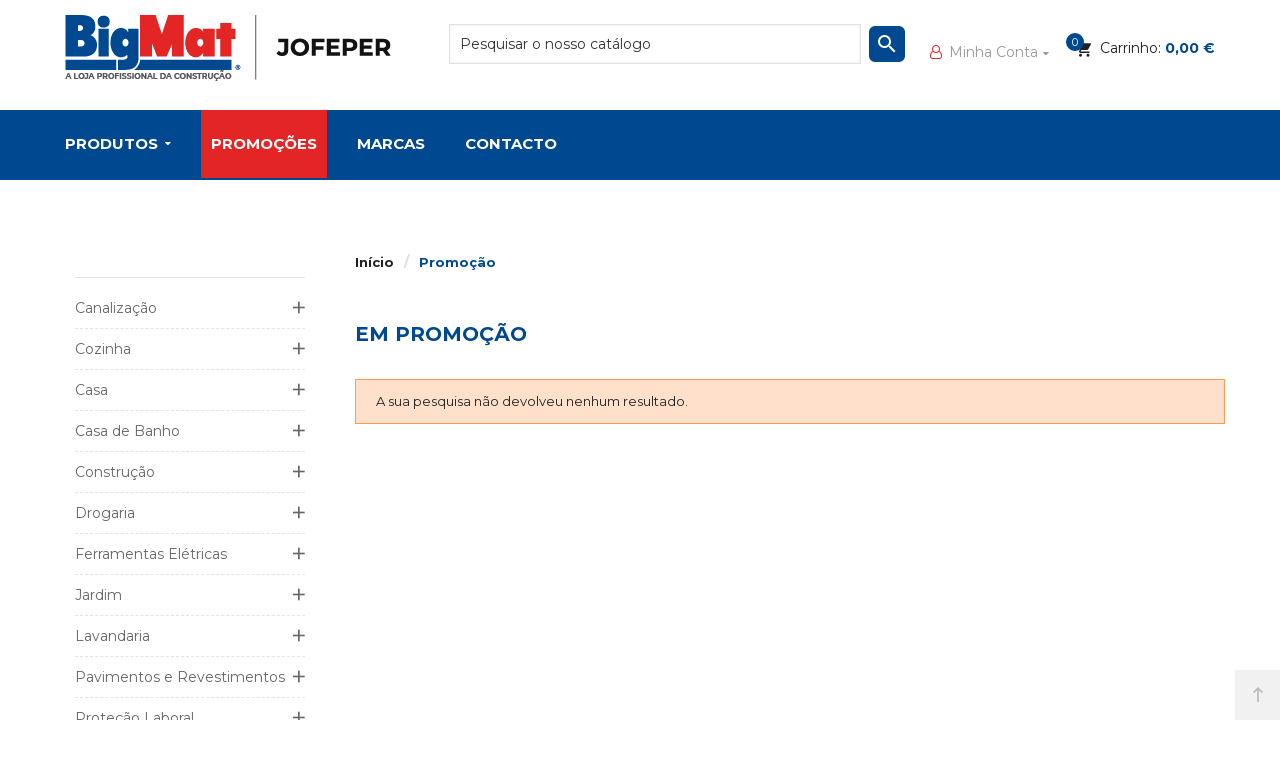

--- FILE ---
content_type: text/html; charset=utf-8
request_url: https://www.jofeper.pt/loja/promocoes
body_size: 118742
content:
<!doctype html>
<html lang="pt">
    <head>
        
        	
  <meta charset="utf-8">


  <meta http-equiv="x-ua-compatible" content="ie=edge">



  <title>Promoção</title>
  <meta name="description" content="Produtos à venda">
  <meta name="keywords" content="">
      
                  <link rel="alternate" href="https://www.jofeper.pt/loja/promocoes" hreflang="pt-pt">
         



  <meta name="viewport" content="width=device-width, initial-scale=1">



  <link rel="icon" type="image/vnd.microsoft.icon" href="/loja/img/favicon.ico?1561415773">
  <link rel="shortcut icon" type="image/x-icon" href="/loja/img/favicon.ico?1561415773">

  <link href="https://fonts.googleapis.com/css?family=Montserrat:400,500,700;subset=latin,latin-ext" rel="stylesheet">

    <link rel="stylesheet" href="https://www.jofeper.pt/loja/themes/cena_theme2/assets/cache/theme-39d5fd249.css" type="text/css" media="all">




  

  <script type="text/javascript">
        var baseDir = "https:\/\/www.jofeper.pt\/loja\/";
        var baseUri = "https:\/\/www.jofeper.pt\/loja\/";
        var config_nrt = {"NRT_enableCountdownTimer":"1","countdownDay":"Day","countdownDays":"Days","countdownHour":"Hora","countdownHours":"Hours","countdownMinute":"Min","countdownMinutes":"Mins","countdownSecond":"Sec","countdownSeconds":"Secs","NRT_mainLayout":"fullwidth","next_":"next","back_":"back"};
        var config_wishlist = {"isLogged":false,"view_wishlist":"Ver Wishlist","added_to_wishlist":"O produto foi adicionado com sucesso \u00e0 sua wishlist","mywishlist_url":"https:\/\/www.jofeper.pt\/loja\/wishlist","add_to":"Adicionar"};
        var prestashop = {"cart":{"products":[],"totals":{"total":{"type":"total","label":"Total","amount":0,"value":"0,00\u00a0\u20ac"},"total_including_tax":{"type":"total","label":"Total (com IVA)","amount":0,"value":"0,00\u00a0\u20ac"},"total_excluding_tax":{"type":"total","label":"Total (sem IVA)","amount":0,"value":"0,00\u00a0\u20ac"}},"subtotals":{"products":{"type":"products","label":"Subtotal","amount":0,"value":"0,00\u00a0\u20ac"},"discounts":null,"shipping":{"type":"shipping","label":"Envio","amount":0,"value":"Gr\u00e1tis"},"tax":{"type":"tax","label":"Impostos inclu\u00eddos","amount":0,"value":"0,00\u00a0\u20ac"}},"products_count":0,"summary_string":"0 artigos","vouchers":{"allowed":0,"added":[]},"discounts":[],"minimalPurchase":0,"minimalPurchaseRequired":""},"currency":{"name":"Euro","iso_code":"EUR","iso_code_num":"978","sign":"\u20ac"},"customer":{"lastname":null,"firstname":null,"email":null,"birthday":null,"newsletter":null,"newsletter_date_add":null,"optin":null,"website":null,"company":null,"siret":null,"ape":null,"is_logged":false,"gender":{"type":null,"name":null},"addresses":[]},"language":{"name":"Portugu\u00eas PT (Portuguese)","iso_code":"pt","locale":"pt-PT","language_code":"pt-pt","is_rtl":"0","date_format_lite":"Y-m-d","date_format_full":"Y-m-d H:i:s","id":5},"page":{"title":"","canonical":null,"meta":{"title":"Promo\u00e7\u00e3o","description":"Produtos \u00e0 venda","keywords":"","robots":"index"},"page_name":"prices-drop","body_classes":{"lang-pt":true,"lang-rtl":false,"country-PT":true,"currency-EUR":true,"layout-left-column":true,"page-prices-drop":true,"tax-display-enabled":true},"admin_notifications":[]},"shop":{"name":"Jofeper - BigMat","logo":"\/loja\/img\/shop-1-logo-1561415624.jpg","stores_icon":"\/loja\/img\/logo_stores.png","favicon":"\/loja\/img\/favicon.ico"},"urls":{"base_url":"https:\/\/www.jofeper.pt\/loja\/","current_url":"https:\/\/www.jofeper.pt\/loja\/promocoes","shop_domain_url":"https:\/\/www.jofeper.pt","img_ps_url":"https:\/\/www.jofeper.pt\/loja\/img\/","img_cat_url":"https:\/\/www.jofeper.pt\/loja\/img\/c\/","img_lang_url":"https:\/\/www.jofeper.pt\/loja\/img\/l\/","img_prod_url":"https:\/\/www.jofeper.pt\/loja\/img\/p\/","img_manu_url":"https:\/\/www.jofeper.pt\/loja\/img\/m\/","img_sup_url":"https:\/\/www.jofeper.pt\/loja\/img\/su\/","img_ship_url":"https:\/\/www.jofeper.pt\/loja\/img\/s\/","img_store_url":"https:\/\/www.jofeper.pt\/loja\/img\/st\/","img_col_url":"https:\/\/www.jofeper.pt\/loja\/img\/co\/","img_url":"https:\/\/www.jofeper.pt\/loja\/themes\/cena_theme2\/assets\/img\/","css_url":"https:\/\/www.jofeper.pt\/loja\/themes\/cena_theme2\/assets\/css\/","js_url":"https:\/\/www.jofeper.pt\/loja\/themes\/cena_theme2\/assets\/js\/","pic_url":"https:\/\/www.jofeper.pt\/loja\/upload\/","pages":{"address":"https:\/\/www.jofeper.pt\/loja\/endereco","addresses":"https:\/\/www.jofeper.pt\/loja\/enderecos","authentication":"https:\/\/www.jofeper.pt\/loja\/inicio-de-sessao","cart":"https:\/\/www.jofeper.pt\/loja\/carrinho","category":"https:\/\/www.jofeper.pt\/loja\/index.php?controller=category","cms":"https:\/\/www.jofeper.pt\/loja\/index.php?controller=cms","contact":"https:\/\/www.jofeper.pt\/loja\/contacto","discount":"https:\/\/www.jofeper.pt\/loja\/descontos","guest_tracking":"https:\/\/www.jofeper.pt\/loja\/seguimento-de-visitante","history":"https:\/\/www.jofeper.pt\/loja\/historico-de-encomendas","identity":"https:\/\/www.jofeper.pt\/loja\/identidade","index":"https:\/\/www.jofeper.pt\/loja\/","my_account":"https:\/\/www.jofeper.pt\/loja\/a-minha-conta","order_confirmation":"https:\/\/www.jofeper.pt\/loja\/confirmacao-encomenda","order_detail":"https:\/\/www.jofeper.pt\/loja\/index.php?controller=order-detail","order_follow":"https:\/\/www.jofeper.pt\/loja\/acompanhar-encomenda","order":"https:\/\/www.jofeper.pt\/loja\/encomenda","order_return":"https:\/\/www.jofeper.pt\/loja\/index.php?controller=order-return","order_slip":"https:\/\/www.jofeper.pt\/loja\/nota-de-encomenda","pagenotfound":"https:\/\/www.jofeper.pt\/loja\/p\u00e1gina-n\u00e3o-encontrada","password":"https:\/\/www.jofeper.pt\/loja\/recuperar-palavra-passe","pdf_invoice":"https:\/\/www.jofeper.pt\/loja\/index.php?controller=pdf-invoice","pdf_order_return":"https:\/\/www.jofeper.pt\/loja\/index.php?controller=pdf-order-return","pdf_order_slip":"https:\/\/www.jofeper.pt\/loja\/index.php?controller=pdf-order-slip","prices_drop":"https:\/\/www.jofeper.pt\/loja\/promocoes","product":"https:\/\/www.jofeper.pt\/loja\/index.php?controller=product","search":"https:\/\/www.jofeper.pt\/loja\/pesquisa","sitemap":"https:\/\/www.jofeper.pt\/loja\/mapa do site","stores":"https:\/\/www.jofeper.pt\/loja\/lojas","supplier":"https:\/\/www.jofeper.pt\/loja\/fornecedores","register":"https:\/\/www.jofeper.pt\/loja\/inicio-de-sessao?create_account=1","order_login":"https:\/\/www.jofeper.pt\/loja\/encomenda?login=1"},"alternative_langs":{"pt-pt":"https:\/\/www.jofeper.pt\/loja\/promocoes"},"theme_assets":"\/loja\/themes\/cena_theme2\/assets\/","actions":{"logout":"https:\/\/www.jofeper.pt\/loja\/?mylogout="},"no_picture_image":{"bySize":{"cart_default":{"url":"https:\/\/www.jofeper.pt\/loja\/img\/p\/pt-default-cart_default.jpg","width":125,"height":151},"image-vertical-product":{"url":"https:\/\/www.jofeper.pt\/loja\/img\/p\/pt-default-image-vertical-product.jpg","width":260,"height":260},"small_default":{"url":"https:\/\/www.jofeper.pt\/loja\/img\/p\/pt-default-small_default.jpg","width":240,"height":291},"home_default":{"url":"https:\/\/www.jofeper.pt\/loja\/img\/p\/pt-default-home_default.jpg","width":370,"height":448},"medium_default":{"url":"https:\/\/www.jofeper.pt\/loja\/img\/p\/pt-default-medium_default.jpg","width":530,"height":642},"large_default":{"url":"https:\/\/www.jofeper.pt\/loja\/img\/p\/pt-default-large_default.jpg","width":800,"height":970}},"small":{"url":"https:\/\/www.jofeper.pt\/loja\/img\/p\/pt-default-cart_default.jpg","width":125,"height":151},"medium":{"url":"https:\/\/www.jofeper.pt\/loja\/img\/p\/pt-default-home_default.jpg","width":370,"height":448},"large":{"url":"https:\/\/www.jofeper.pt\/loja\/img\/p\/pt-default-large_default.jpg","width":800,"height":970},"legend":""}},"configuration":{"display_taxes_label":true,"is_catalog":false,"show_prices":true,"opt_in":{"partner":true},"quantity_discount":{"type":"discount","label":"Desconto"},"voucher_enabled":0,"return_enabled":0},"field_required":[],"breadcrumb":{"links":[{"title":"In\u00edcio","url":"https:\/\/www.jofeper.pt\/loja\/"}],"count":1},"link":{"protocol_link":"https:\/\/","protocol_content":"https:\/\/"},"time":1768656289,"static_token":"5066ca8642b0ea36b96c7cf6c7ecb29d","token":"0f506d7a0689d312f75815c083c8fa36"};
        var static_token = "5066ca8642b0ea36b96c7cf6c7ecb29d";
        var wishlistProductsIds = false;
      </script>



  






<!-- Global site tag (gtag.js) - Google Ads: 828902716 --> 
<script async src="https://www.googletagmanager.com/gtag/js?id=AW-828902716"></script>
<script> 
window.dataLayer = window.dataLayer || []; 
function gtag(){dataLayer.push(arguments);} 
gtag('js', new Date()); gtag('config', 'AW-828902716'); 
</script>
        
    </head>
    <body id="prices-drop" class="lang-pt country-pt currency-eur layout-left-column page-prices-drop tax-display-enabled fullwidth active_grid">

    
      
    

        <main>
            
                                  
            
                 
 <!-- Global site tag (gtag.js) - Google Analytics -->
<script async src="https://www.googletagmanager.com/gtag/js?id=UA-3658707-83"></script>
<script>
  window.dataLayer = window.dataLayer || [];
  function gtag(){dataLayer.push(arguments);}
  gtag('js', new Date());

  gtag('config', 'UA-3658707-83');
</script>

 
<header id="header_wrapper">
    <div id="placeholder-megamenu-mobile" class="container hidden-lg-up" style="display:none"></div>
        <div class="mobile hidden-lg-up">         <div id="nav-mobile">
            <div class="nav-button col-xs-3 text-center" data-wrapper="menu">
                <i class="zmdi zmdi-view-headline"></i>
            </div>
			<div class="nav-button col-xs-3 text-center" data-wrapper="cart">
				<div id="_mobile_cart">
					<i class="zmdi zmdi-shopping-cart"></i>
					<span id="count_cart_mobile"></span>
				</div>
			</div>
            <div class="nav-button-acount col-xs-3 text-center">
                <div data-toggle="modal" data-target="#moda_quick_login">
                    <i class="zmdi zmdi-account-o"></i>
                </div>
            </div>
            <div class="nav-button col-xs-3 text-center" data-wrapper="seting">
                <i class="zmdi zmdi-settings"></i>
            </div>
         </div>
         <div id="wrapper-mobile">
            <div class="wrapper-tab menu">
                <div id="_mobile_megamenu" class="megamenu mobile_megamenu"></div>
                <div id="_mobile_megamenu_vertical" class="megamenu mobile_megamenu"></div>
            </div>
            <div class="wrapper-tab cart">
                <div id='_mobile_cart_tab'>
				</div>
            </div>
            <div class="wrapper-tab seting">
                <div id="_mobile_language"></div>
                <div id="_mobile_currency"></div>
                <div id="_mobile_myaccount">
                    <div class="myaccount_mobile">
                        <h4>Minha Conta</h4>
                        <a href="javascript:void(0)" title="Minha Conta" rel="nofollow" data-toggle="modal" data-target="#moda_quick_login">Minha Conta</a>
                        <a href="//www.jofeper.pt/loja/carrinho?action=show" title="Carrinho" rel="nofollow">Carrinho</a>
                        <div id="_mobile_link_wishlist"></div>
                        <a href="https://www.jofeper.pt/loja/contacto" title="Contacte-nos" rel="nofollow">Contacte-nos</a>
                    </div>
                </div>
            </div>
         </div>
         <div id="close_moblile"></div>
         <div id="_mobile_logo" class="text-center"></div>
         <div class="container">
            <div id="_mobile_search"></div>
         </div>
    </div>
    <div class="desktop hidden-md-down">
        
          <div class="header-banner">
            
          </div>
        
                <div id="wrapper_top">
            <div class="container">
                <div id="_desktop_logo" class="header-logo">
                    <a href="https://www.jofeper.pt/loja/"> 
                        <img class="logo_home img-responsive" src="https://www.jofeper.pt/loja/img/shop-1-logo-1561415624.jpg" alt="Jofeper - BigMat" width="343" height="78"/>
                    </a>
                </div>
                <div class="cart_ajax">
<div id="_desktop_cart_tab" >
<div class="blockcart cart-preview" data-refresh-url="//www.jofeper.pt/loja/module/ps_shoppingcart/ajax">
<div id="cart_block_top">
    <div>
    <div id="mobile_links" class="wrapper-dropdown dropdown">
    <div class="dropdown-toggle" data-toggle="dropdown" aria-haspopup="true" role="tabpanel" aria-expanded="false"><span class="fa fa-user-o"></span>Minha Conta<i class="fa fa-angle-down"></i></div>
    <ul class="dropdown-menu">
    <li>
    <a href="javascript:void(0)" title="Minha Conta" rel="nofollow" data-toggle="modal" data-target="#moda_quick_login">
      Minha Conta</a></li>
    <li id="_desktop_link_wishlist">
   <a class="my_wishlist" href="javascript:void(0)" title="Minha Wishlist" rel="nofollow" data-toggle="modal" data-target="#moda_quick_login">
    Minha Wishlist
    </a>
</li>
  
    <li>
       <a href="//www.jofeper.pt/loja/carrinho?action=show" title="Carrinho" rel="nofollow">
        Carrinho
        </a>
    </li>
    <li>
       <a href="https://www.jofeper.pt/loja/contacto" title="Contacte-nos" rel="nofollow">
        Contacte-nos
        </a>
    </li>
        <li>
      <a 
        href="javascript:void(0)"
        title="Login na sua conta cliente"
        rel="nofollow"
        data-toggle="modal" data-target="#moda_quick_login"
      >
        Entrar
      </a>
      </li>
    </ul>
</div>

    </div>
<div class="click-cart">
<span class="unline_cart">
    <span class="cart-products-count">0</span>
    <span class="shopping-cart zmdi zmdi-shopping-cart"></span>
    <span class="cart-item-top">Carrinho: <strong>0,00 €</strong></span>
 </span>
</div>
<div class="close-minicart over_backdrop hidden-md-down"></div>
<div class="cart_top_ajax">
<h3 class="close-minicart hidden-md-down">
    <i class="zmdi zmdi-close"></i>
    Carrinho de compras(0)
</h3>
      <div class="card-block-top" style="border-top:none">
      Não existem mais artigos no seu carrinho de compras
      </div>
      <div class="card-block-top">
    <div class="totals-top">
      <span class="label-top">Impostos incluídos</span>
      <span class="value-top price">0,00 €</span>
    </div>
    <div class="totals-top">
      <span class="label-top">Total (com IVA)</span>
      <span class="value-top price">0,00 €</span>
    </div>
  </div>
  <div class="card-block-top">
  <a href="//www.jofeper.pt/loja/carrinho?action=show" class="view-cart">Ver e Editar Carrinho</a> 
  <a href="https://www.jofeper.pt/loja/encomenda" class="view-cart">Finalizar compra</a>
  </div>
</div>
</div>
<span class="hidden" id="count_cart_mobile_root">0</span></div>
</div>
</div>

<!-- Block search module TOP -->
<div id="search_widget" class="col-lg-5 col-md-5 col-sm-12 search-widget" data-search-controller-url="//www.jofeper.pt/loja/pesquisa">
	<form method="get" action="//www.jofeper.pt/loja/pesquisa">
		<input type="hidden" name="controller" value="search">
		<input type="text" name="s" value="" placeholder="Pesquisar o nosso catálogo">
		<button type="submit">
			<i class="material-icons search">&#xE8B6;</i>
		</button>
	</form>
</div>
<!-- /Block search module TOP -->

                

                           </div>
            
        </div>
        
        <div class="megamenuBG">
            <div class="container" >
                <!--H-MEGAMENU -->

 


	    	    	    	    	    	    


  
    
 
     
      

   
	 

<div id="megamenu_wrapper" class="megamenu_horizontal hidden-md-down">
        <div id="_desktop_megamenu" class="megamenu">
                <ul>
                            
                        <li class="root root-40  drop-menu">
                            <div class="root-item no-description">
                                <div class="title">                                                                                                                                                                    Produtos
                                                                                <span class="icon-has-sub fa fa-caret-down hidden-md-down"></span>                                                                    </div>                            </div>
                                                            <div class="navbar-toggler collapse-icons hidden-lg-up" data-toggle="collapse" data-target="#megamenu_40">
                                  <i class="zmdi zmdi-plus add"></i>
                                  <i class="zmdi zmdi-minus remove"></i>
                                </div>
                                                                                        <ul id="megamenu_40" class="collapse menu-items"  >
        
                                            
                                                                                                                        <li class="menu-item menu-item-102 depth-1 customlink menucol-1-4  ">
                                                        
                                                        <a class="title" href="/loja/1281-canalizacao" >                                                            Canalização
                                                                                                                    </a>        
                                                                                                                                    </li>
                                                
                                                
                                                
                                                                                                                        <li class="menu-item menu-item-103 depth-1 customlink menucol-1-4  ">
                                                        
                                                        <a class="title" href="/loja/1053-cozinha" >                                                            Cozinha
                                                                                                                    </a>        
                                                                                                                                    </li>
                                                
                                                
                                                
                                                                                                                        <li class="menu-item menu-item-105 depth-1 customlink menucol-1-4  ">
                                                        
                                                        <a class="title" href="/loja/1105-casa" >                                                            Casa
                                                                                                                    </a>        
                                                                                                                                    </li>
                                                
                                                
                                                
                                                                                                                        <li class="menu-item menu-item-106 depth-1 customlink menucol-1-4  ">
                                                        
                                                        <a class="title" href="/loja/1039-casa-de-banho" >                                                            Casa de Banho
                                                                                                                    </a>        
                                                                                                                                    </li>
                                                
                                                
                                                
                                                                                                                        <li class="menu-item menu-item-107 depth-1 customlink menucol-1-4  ">
                                                        
                                                        <a class="title" href="/loja/1047-construcao" >                                                            Construção
                                                                                                                    </a>        
                                                                                                                                    </li>
                                                
                                                
                                                
                                                                                                                        <li class="menu-item menu-item-108 depth-1 customlink menucol-1-4  ">
                                                        
                                                        <a class="title" href="/loja/1097-drogaria" >                                                            Drogaria
                                                                                                                    </a>        
                                                                                                                                    </li>
                                                
                                                
                                                
                                                                                                                        <li class="menu-item menu-item-112 depth-1 customlink menucol-1-4  ">
                                                        
                                                        <a class="title" href="/loja/1065-ferramentas-eletricas" >                                                            Ferramentas Elétricas
                                                                                                                    </a>        
                                                                                                                                    </li>
                                                
                                                
                                                
                                                                                                                        <li class="menu-item menu-item-113 depth-1 customlink menucol-1-4  ">
                                                        
                                                        <a class="title" href="/loja/1082-jardim" >                                                            Jardim
                                                                                                                    </a>        
                                                                                                                                    </li>
                                                
                                                
                                                
                                                                                                                        <li class="menu-item menu-item-104 depth-1 customlink menucol-1-4  ">
                                                        
                                                        <a class="title" href="/loja/1399-lavandaria" >                                                            Lavandaria
                                                                                                                    </a>        
                                                                                                                                    </li>
                                                
                                                
                                                
                                                                                                                        <li class="menu-item menu-item-116 depth-1 customlink menucol-1-4  ">
                                                        
                                                        <a class="title" href="/loja/1289-pintura" >                                                            Pintura
                                                                                                                    </a>        
                                                                                                                                    </li>
                                                
                                                
                                                
                                                                                                                        <li class="menu-item menu-item-117 depth-1 customlink menucol-1-4  ">
                                                        
                                                        <a class="title" href="/loja/1383-pavimentos-e-revestimentos" >                                                            Pavimentos e Revestimentos
                                                                                                                    </a>        
                                                                                                                                    </li>
                                                
                                                
                                                
                                                                                                                        <li class="menu-item menu-item-118 depth-1 customlink   ">
                                                        
                                                        <a class="title" href="https://www.jofeper.pt/loja/1093-protecao-laboral" >                                                            Proteção Laboral
                                                                                                                    </a>        
                                                                                                
                                                
                                                                                    </li>
                                                
                                                                    </ul>
                                    
                        </li>
        
                            
                        <li class="root root-1 ">
                            <div class="root-item no-description">
                                <a class="title" href="/loja/promocoes" >                                                                                                                                                                    Promoções
                                                                                                                                                    </a>                            </div>
                                                                
                        </li>
        
                            
                        <li class="root root-22 ">
                            <div class="root-item no-description">
                                <a class="title" href="/loja/marcas" >                                                                                                                                                                    Marcas
                                                                                                                                                    </a>                            </div>
                                                                
                        </li>
        
                            
                        <li class="root root-5 ">
                            <div class="root-item no-description">
                                <a class="title" href="/loja/contacto" >                                                                                                                                                                    Contacto
                                                                                                                                                    </a>                            </div>
                                                                
                        </li>
        
                                    </ul>
         <!--END MEGAMENU -->
         </div>
 </div>

            </div>
        </div>
        
    </div>
</header>

            
            
                
<aside id="notifications">
  <div class="container">
    
    
    
      </div>
</aside>
            
            <section id="wrapper" class="two-column-body">
            <h4 class="hidden"></h4>
            
                
                                <div class="container">
                	
                	
                    <div class="row">
                        
                            <div id="left-column" class="col-xs-12 col-lg-3">
                                


<div class="block-categories block">
  <ul class="category-top-menu">
    <li><a class="text-uppercase h6" href=""></a></li>
    <li>
  <ul class="category-sub-menu"><li data-depth="0"><a href="https://www.jofeper.pt/loja/1281-canalizacao" class="level0  ">Canalização</a><div class="navbar-toggler collapse-icons" data-toggle="collapse" data-target="#exCollapsingNavbar1281" ><i class="zmdi zmdi-plus add"></i><i class="zmdi zmdi-minus remove"></i></div><div class="collapse" id="exCollapsingNavbar1281">
  <ul class="category-sub-menu"><li data-depth="1"><a href="https://www.jofeper.pt/loja/1283-termoacumuladores" class="category-sub-link  ">Termoacumuladores</a></li><li data-depth="1"><a href="https://www.jofeper.pt/loja/1327-valvulas-e-sifoes" class="category-sub-link  ">Válvulas e Sifões</a></li><li data-depth="1"><a href="https://www.jofeper.pt/loja/1459-estruturas-e-encastraveis" class="category-sub-link  ">Estruturas e Encastráveis</a></li><li data-depth="1"><a href="https://www.jofeper.pt/loja/1234-acessorios" class="category-sub-link  ">Acessórios</a></li></ul></div></li><li data-depth="0"><a href="https://www.jofeper.pt/loja/1053-cozinha" class="level0  ">Cozinha</a><div class="navbar-toggler collapse-icons" data-toggle="collapse" data-target="#exCollapsingNavbar1053" ><i class="zmdi zmdi-plus add"></i><i class="zmdi zmdi-minus remove"></i></div><div class="collapse" id="exCollapsingNavbar1053">
  <ul class="category-sub-menu"><li data-depth="1"><a href="https://www.jofeper.pt/loja/1055-torneiras" class="category-sub-link  ">Torneiras</a></li><li data-depth="1"><a href="https://www.jofeper.pt/loja/1407-lava-loucas" class="category-sub-link  ">Lava-Louças</a></li></ul></div></li><li data-depth="0"><a href="https://www.jofeper.pt/loja/1105-casa" class="level0  ">Casa</a><div class="navbar-toggler collapse-icons" data-toggle="collapse" data-target="#exCollapsingNavbar1105" ><i class="zmdi zmdi-plus add"></i><i class="zmdi zmdi-minus remove"></i></div><div class="collapse" id="exCollapsingNavbar1105">
  <ul class="category-sub-menu"><li data-depth="1"><a href="https://www.jofeper.pt/loja/1106-exterior" class="category-sub-link  ">Exterior</a><div class="navbar-toggler collapse-icons" data-toggle="collapse" data-target="#exCollapsingNavbar1106" ><i class="zmdi zmdi-plus add"></i><i class="zmdi zmdi-minus remove"></i></div><div class="collapse" id="exCollapsingNavbar1106">
  <ul class="category-sub-menu"><li data-depth="2"><a href="https://www.jofeper.pt/loja/1136-contentores" class="category-sub-link  ">Contentores</a></li><li data-depth="2"><a href="https://www.jofeper.pt/loja/1363-escoamento-de-agua" class="category-sub-link  ">Escoamento de Água</a></li></ul></div></li><li data-depth="1"><a href="https://www.jofeper.pt/loja/1119-arrumacao" class="category-sub-link  ">Arrumação</a><div class="navbar-toggler collapse-icons" data-toggle="collapse" data-target="#exCollapsingNavbar1119" ><i class="zmdi zmdi-plus add"></i><i class="zmdi zmdi-minus remove"></i></div><div class="collapse" id="exCollapsingNavbar1119">
  <ul class="category-sub-menu"><li data-depth="2"><a href="https://www.jofeper.pt/loja/1133-estendais" class="category-sub-link  ">Estendais</a></li><li data-depth="2"><a href="https://www.jofeper.pt/loja/1224-estantes-e-armarios" class="category-sub-link  ">Estantes e Armários</a></li></ul></div></li><li data-depth="1"><a href="https://www.jofeper.pt/loja/1208-vedacoes-e-protecoes" class="category-sub-link  ">Vedações e Proteções</a><div class="navbar-toggler collapse-icons" data-toggle="collapse" data-target="#exCollapsingNavbar1208" ><i class="zmdi zmdi-plus add"></i><i class="zmdi zmdi-minus remove"></i></div><div class="collapse" id="exCollapsingNavbar1208">
  <ul class="category-sub-menu"><li data-depth="2"><a href="https://www.jofeper.pt/loja/1210-rede-mosqueira" class="category-sub-link  ">Rede Mosqueira</a></li><li data-depth="2"><a href="https://www.jofeper.pt/loja/1211-mata-insetos" class="category-sub-link  ">Mata Insetos</a></li><li data-depth="2"><a href="https://www.jofeper.pt/loja/1377-anti-passaros" class="category-sub-link  ">Anti-Pássaros</a></li></ul></div></li></ul></div></li><li data-depth="0"><a href="https://www.jofeper.pt/loja/1039-casa-de-banho" class="level0  ">Casa de Banho</a><div class="navbar-toggler collapse-icons" data-toggle="collapse" data-target="#exCollapsingNavbar1039" ><i class="zmdi zmdi-plus add"></i><i class="zmdi zmdi-minus remove"></i></div><div class="collapse" id="exCollapsingNavbar1039">
  <ul class="category-sub-menu"><li data-depth="1"><a href="https://www.jofeper.pt/loja/1040-moveis-de-wc" class="category-sub-link  ">Móveis de WC</a></li><li data-depth="1"><a href="https://www.jofeper.pt/loja/1041-espelhos" class="category-sub-link  ">Espelhos</a></li><li data-depth="1"><a href="https://www.jofeper.pt/loja/1042-lavatorios" class="category-sub-link  ">Lavatórios</a></li><li data-depth="1"><a href="https://www.jofeper.pt/loja/1043-loicas-sanitarias" class="category-sub-link  ">Loiças Sanitárias</a><div class="navbar-toggler collapse-icons" data-toggle="collapse" data-target="#exCollapsingNavbar1043" ><i class="zmdi zmdi-plus add"></i><i class="zmdi zmdi-minus remove"></i></div><div class="collapse" id="exCollapsingNavbar1043">
  <ul class="category-sub-menu"><li data-depth="2"><a href="https://www.jofeper.pt/loja/1392-packs-de-sanitas" class="category-sub-link  ">Packs de Sanitas</a></li><li data-depth="2"><a href="https://www.jofeper.pt/loja/1044-sanitas" class="category-sub-link  ">Sanitas</a></li><li data-depth="2"><a href="https://www.jofeper.pt/loja/1335-tampos-de-sanita" class="category-sub-link  ">Tampos de Sanita</a></li><li data-depth="2"><a href="https://www.jofeper.pt/loja/1045-bides" class="category-sub-link  ">Bidés</a></li><li data-depth="2"><a href="https://www.jofeper.pt/loja/1361-mobilidade-reduzida" class="category-sub-link  ">Mobilidade Reduzida</a></li></ul></div></li><li data-depth="1"><a href="https://www.jofeper.pt/loja/1236-torneiras-especiais" class="category-sub-link  ">Torneiras especiais</a></li><li data-depth="1"><a href="https://www.jofeper.pt/loja/1356-bases-de-duche" class="category-sub-link  ">Bases de Duche</a></li><li data-depth="1"><a href="https://www.jofeper.pt/loja/1419-torneiras" class="category-sub-link  ">Torneiras</a><div class="navbar-toggler collapse-icons" data-toggle="collapse" data-target="#exCollapsingNavbar1419" ><i class="zmdi zmdi-plus add"></i><i class="zmdi zmdi-minus remove"></i></div><div class="collapse" id="exCollapsingNavbar1419">
  <ul class="category-sub-menu"><li data-depth="2"><a href="https://www.jofeper.pt/loja/1421-bichas-e-chuveiros" class="category-sub-link  ">Bichas e Chuveiros</a></li><li data-depth="2"><a href="https://www.jofeper.pt/loja/1422-conjuntos-de-duche" class="category-sub-link  ">Conjuntos de Duche</a></li><li data-depth="2"><a href="https://www.jofeper.pt/loja/1423-banheira" class="category-sub-link  ">Banheira</a></li><li data-depth="2"><a href="https://www.jofeper.pt/loja/1424-bide" class="category-sub-link  ">Bidé</a></li><li data-depth="2"><a href="https://www.jofeper.pt/loja/1425-duche" class="category-sub-link  ">Duche</a></li><li data-depth="2"><a href="https://www.jofeper.pt/loja/1426-lavatorio" class="category-sub-link  ">Lavatório</a></li></ul></div></li></ul></div></li><li data-depth="0"><a href="https://www.jofeper.pt/loja/1047-construcao" class="level0  ">Construção</a><div class="navbar-toggler collapse-icons" data-toggle="collapse" data-target="#exCollapsingNavbar1047" ><i class="zmdi zmdi-plus add"></i><i class="zmdi zmdi-minus remove"></i></div><div class="collapse" id="exCollapsingNavbar1047">
  <ul class="category-sub-menu"><li data-depth="1"><a href="https://www.jofeper.pt/loja/1049-ferramentas-construcao" class="category-sub-link  ">Ferramentas Construção</a></li><li data-depth="1"><a href="https://www.jofeper.pt/loja/1342-argamassas" class="category-sub-link  ">Argamassas</a><div class="navbar-toggler collapse-icons" data-toggle="collapse" data-target="#exCollapsingNavbar1342" ><i class="zmdi zmdi-plus add"></i><i class="zmdi zmdi-minus remove"></i></div><div class="collapse" id="exCollapsingNavbar1342">
  <ul class="category-sub-menu"><li data-depth="2"><a href="https://www.jofeper.pt/loja/1344-colas-e-regulizadores" class="category-sub-link  ">Colas e Regulizadores</a></li><li data-depth="2"><a href="https://www.jofeper.pt/loja/1345-reabilitacao-e-acabamento" class="category-sub-link  ">Reabilitação e Acabamento</a></li><li data-depth="2"><a href="https://www.jofeper.pt/loja/1348-impermeabilizantes" class="category-sub-link  ">Impermeabilizantes</a></li><li data-depth="2"><a href="https://www.jofeper.pt/loja/1349-reparacao" class="category-sub-link  ">Reparação</a></li><li data-depth="2"><a href="https://www.jofeper.pt/loja/1350-betumes" class="category-sub-link  ">Betumes</a></li><li data-depth="2"><a href="https://www.jofeper.pt/loja/1351-betonilha" class="category-sub-link  ">Betonilha</a></li><li data-depth="2"><a href="https://www.jofeper.pt/loja/1352-assentamento" class="category-sub-link  ">Assentamento</a></li><li data-depth="2"><a href="https://www.jofeper.pt/loja/1353-altas-temperaturas" class="category-sub-link  ">Altas Temperaturas</a></li><li data-depth="2"><a href="https://www.jofeper.pt/loja/1354-bio" class="category-sub-link  ">Bio</a></li><li data-depth="2"><a href="https://www.jofeper.pt/loja/1355-primarios" class="category-sub-link  ">Primários</a></li></ul></div></li><li data-depth="1"><a href="https://www.jofeper.pt/loja/1346-adesivos" class="category-sub-link  ">Adesivos</a></li><li data-depth="1"><a href="https://www.jofeper.pt/loja/1393-adesivos-colas-e-resinas" class="category-sub-link  ">Adesivos | Colas e Resinas</a></li></ul></div></li><li data-depth="0"><a href="https://www.jofeper.pt/loja/1097-drogaria" class="level0  ">Drogaria</a><div class="navbar-toggler collapse-icons" data-toggle="collapse" data-target="#exCollapsingNavbar1097" ><i class="zmdi zmdi-plus add"></i><i class="zmdi zmdi-minus remove"></i></div><div class="collapse" id="exCollapsingNavbar1097">
  <ul class="category-sub-menu"><li data-depth="1"><a href="https://www.jofeper.pt/loja/1099-limpeza" class="category-sub-link  ">Limpeza</a></li><li data-depth="1"><a href="https://www.jofeper.pt/loja/1100-bricolage" class="category-sub-link  ">Bricolage</a><div class="navbar-toggler collapse-icons" data-toggle="collapse" data-target="#exCollapsingNavbar1100" ><i class="zmdi zmdi-plus add"></i><i class="zmdi zmdi-minus remove"></i></div><div class="collapse" id="exCollapsingNavbar1100">
  <ul class="category-sub-menu"><li data-depth="2"><a href="https://www.jofeper.pt/loja/1262-reparacao" class="category-sub-link  ">Reparação</a></li><li data-depth="2"><a href="https://www.jofeper.pt/loja/1263-lubrificante" class="category-sub-link  ">Lubrificante</a></li></ul></div></li><li data-depth="1"><a href="https://www.jofeper.pt/loja/1101-fitas-adesivas" class="category-sub-link  ">Fitas Adesivas</a></li><li data-depth="1"><a href="https://www.jofeper.pt/loja/1126-isolar-e-impermeabilizar" class="category-sub-link  ">Isolar e Impermeabilizar</a><div class="navbar-toggler collapse-icons" data-toggle="collapse" data-target="#exCollapsingNavbar1126" ><i class="zmdi zmdi-plus add"></i><i class="zmdi zmdi-minus remove"></i></div><div class="collapse" id="exCollapsingNavbar1126">
  <ul class="category-sub-menu"><li data-depth="2"><a href="https://www.jofeper.pt/loja/1205-silicones-cola-e-veda" class="category-sub-link  ">Silicones / Cola e Veda</a></li><li data-depth="2"><a href="https://www.jofeper.pt/loja/1206-espuma-de-enchimento" class="category-sub-link  ">Espuma de Enchimento</a></li><li data-depth="2"><a href="https://www.jofeper.pt/loja/1275-telhados-e-terracos" class="category-sub-link  ">Telhados e Terraços</a></li><li data-depth="2"><a href="https://www.jofeper.pt/loja/1296-hidrofugante-anti-manchas" class="category-sub-link  ">Hidrofugante/Anti-Manchas</a></li></ul></div></li><li data-depth="1"><a href="https://www.jofeper.pt/loja/1150-diluir" class="category-sub-link  ">Diluir</a></li><li data-depth="1"><a href="https://www.jofeper.pt/loja/1151-desinfetar" class="category-sub-link  ">Desinfetar</a></li><li data-depth="1"><a href="https://www.jofeper.pt/loja/1264-tintas" class="category-sub-link  ">Tintas</a><div class="navbar-toggler collapse-icons" data-toggle="collapse" data-target="#exCollapsingNavbar1264" ><i class="zmdi zmdi-plus add"></i><i class="zmdi zmdi-minus remove"></i></div><div class="collapse" id="exCollapsingNavbar1264">
  <ul class="category-sub-menu"><li data-depth="2"><a href="https://www.jofeper.pt/loja/1266-sprays" class="category-sub-link  ">Sprays</a></li></ul></div></li><li data-depth="1"><a href="https://www.jofeper.pt/loja/1292-cola" class="category-sub-link  ">Cola</a><div class="navbar-toggler collapse-icons" data-toggle="collapse" data-target="#exCollapsingNavbar1292" ><i class="zmdi zmdi-plus add"></i><i class="zmdi zmdi-minus remove"></i></div><div class="collapse" id="exCollapsingNavbar1292">
  <ul class="category-sub-menu"><li data-depth="2"><a href="https://www.jofeper.pt/loja/1294-domestico" class="category-sub-link  ">Doméstico</a></li><li data-depth="2"><a href="https://www.jofeper.pt/loja/1295-profissional" class="category-sub-link  ">Profissional</a></li></ul></div></li><li data-depth="1"><a href="https://www.jofeper.pt/loja/1315-casa" class="category-sub-link  ">Casa</a><div class="navbar-toggler collapse-icons" data-toggle="collapse" data-target="#exCollapsingNavbar1315" ><i class="zmdi zmdi-plus add"></i><i class="zmdi zmdi-minus remove"></i></div><div class="collapse" id="exCollapsingNavbar1315">
  <ul class="category-sub-menu"><li data-depth="2"><a href="https://www.jofeper.pt/loja/1317-ambientadores" class="category-sub-link  ">Ambientadores</a></li></ul></div></li></ul></div></li><li data-depth="0"><a href="https://www.jofeper.pt/loja/1065-ferramentas-eletricas" class="level0  ">Ferramentas Elétricas</a><div class="navbar-toggler collapse-icons" data-toggle="collapse" data-target="#exCollapsingNavbar1065" ><i class="zmdi zmdi-plus add"></i><i class="zmdi zmdi-minus remove"></i></div><div class="collapse" id="exCollapsingNavbar1065">
  <ul class="category-sub-menu"><li data-depth="1"><a href="https://www.jofeper.pt/loja/1066-rebarbadoras" class="category-sub-link  ">Rebarbadoras</a></li><li data-depth="1"><a href="https://www.jofeper.pt/loja/1067-martelos-pneumaticos" class="category-sub-link  ">Martelos Pneumáticos</a></li><li data-depth="1"><a href="https://www.jofeper.pt/loja/1068-berbequins" class="category-sub-link  ">Berbequins</a></li><li data-depth="1"><a href="https://www.jofeper.pt/loja/1069-lixadoras" class="category-sub-link  ">Lixadoras</a></li><li data-depth="1"><a href="https://www.jofeper.pt/loja/1070-serras" class="category-sub-link  ">Serras</a></li><li data-depth="1"><a href="https://www.jofeper.pt/loja/1116-geradores" class="category-sub-link  ">Geradores</a></li><li data-depth="1"><a href="https://www.jofeper.pt/loja/1254-medicao" class="category-sub-link  ">Medição</a></li><li data-depth="1"><a href="https://www.jofeper.pt/loja/1270-compressores" class="category-sub-link  ">Compressores</a></li><li data-depth="1"><a href="https://www.jofeper.pt/loja/1288-pistola-de-ar-quente" class="category-sub-link  ">Pistola de Ar Quente</a></li><li data-depth="1"><a href="https://www.jofeper.pt/loja/1378-outras-maquinas" class="category-sub-link  ">Outras Máquinas</a></li><li data-depth="1"><a href="https://www.jofeper.pt/loja/1428-consumiveis" class="category-sub-link  ">Consumíveis</a><div class="navbar-toggler collapse-icons" data-toggle="collapse" data-target="#exCollapsingNavbar1428" ><i class="zmdi zmdi-plus add"></i><i class="zmdi zmdi-minus remove"></i></div><div class="collapse" id="exCollapsingNavbar1428">
  <ul class="category-sub-menu"><li data-depth="2"><a href="https://www.jofeper.pt/loja/1430-baterias-e-complementos" class="category-sub-link  ">Baterias e Complementos</a></li><li data-depth="2"><a href="https://www.jofeper.pt/loja/1431-brocas" class="category-sub-link  ">Brocas</a></li><li data-depth="2"><a href="https://www.jofeper.pt/loja/1432-complementos-berbequim" class="category-sub-link  ">Complementos Berbequim</a></li><li data-depth="2"><a href="https://www.jofeper.pt/loja/1433-discos" class="category-sub-link  ">Discos</a></li><li data-depth="2"><a href="https://www.jofeper.pt/loja/1434-laminas" class="category-sub-link  ">Lâminas</a></li><li data-depth="2"><a href="https://www.jofeper.pt/loja/1435-lixas" class="category-sub-link  ">Lixas</a></li><li data-depth="2"><a href="https://www.jofeper.pt/loja/1436-pontas" class="category-sub-link  ">Pontas</a></li></ul></div></li></ul></div></li><li data-depth="0"><a href="https://www.jofeper.pt/loja/1082-jardim" class="level0  ">Jardim</a><div class="navbar-toggler collapse-icons" data-toggle="collapse" data-target="#exCollapsingNavbar1082" ><i class="zmdi zmdi-plus add"></i><i class="zmdi zmdi-minus remove"></i></div><div class="collapse" id="exCollapsingNavbar1082">
  <ul class="category-sub-menu"><li data-depth="1"><a href="https://www.jofeper.pt/loja/1084-churrasqueiras" class="category-sub-link  ">Churrasqueiras</a></li><li data-depth="1"><a href="https://www.jofeper.pt/loja/1087-mobiliario-de-jardim" class="category-sub-link  ">Mobiliário de Jardim</a><div class="navbar-toggler collapse-icons" data-toggle="collapse" data-target="#exCollapsingNavbar1087" ><i class="zmdi zmdi-plus add"></i><i class="zmdi zmdi-minus remove"></i></div><div class="collapse" id="exCollapsingNavbar1087">
  <ul class="category-sub-menu"><li data-depth="2"><a href="https://www.jofeper.pt/loja/1185-conjuntos-jardim" class="category-sub-link  ">Conjuntos Jardim</a></li><li data-depth="2"><a href="https://www.jofeper.pt/loja/1186-mesas-e-cadeiras-de-jardim" class="category-sub-link  ">Mesas e Cadeiras de Jardim</a></li><li data-depth="2"><a href="https://www.jofeper.pt/loja/1187-chapeus-de-sol" class="category-sub-link  ">Chapéus de Sol</a></li><li data-depth="2"><a href="https://www.jofeper.pt/loja/1221-baloicos" class="category-sub-link  ">Baloiços</a></li><li data-depth="2"><a href="https://www.jofeper.pt/loja/1333-espreguicadeiras" class="category-sub-link  ">Espreguiçadeiras</a></li><li data-depth="2"><a href="https://www.jofeper.pt/loja/1391-vedacoes" class="category-sub-link  ">Vedações</a></li><li data-depth="2"><a href="https://www.jofeper.pt/loja/1439-coberturas" class="category-sub-link  ">Coberturas</a></li><li data-depth="2"><a href="https://www.jofeper.pt/loja/1440-vedacoes-e-protecoes" class="category-sub-link  ">Vedações e Proteções</a></li></ul></div></li><li data-depth="1"><a href="https://www.jofeper.pt/loja/1443-piscinas" class="category-sub-link  ">Piscinas</a><div class="navbar-toggler collapse-icons" data-toggle="collapse" data-target="#exCollapsingNavbar1443" ><i class="zmdi zmdi-plus add"></i><i class="zmdi zmdi-minus remove"></i></div><div class="collapse" id="exCollapsingNavbar1443">
  <ul class="category-sub-menu"><li data-depth="2"><a href="https://www.jofeper.pt/loja/1444-consumiveis" class="category-sub-link  ">Consumíveis</a></li></ul></div></li><li data-depth="1"><a href="https://www.jofeper.pt/loja/1089-coberturas" class="category-sub-link  ">Coberturas</a><div class="navbar-toggler collapse-icons" data-toggle="collapse" data-target="#exCollapsingNavbar1089" ><i class="zmdi zmdi-plus add"></i><i class="zmdi zmdi-minus remove"></i></div><div class="collapse" id="exCollapsingNavbar1089">
  <ul class="category-sub-menu"><li data-depth="2"><a href="https://www.jofeper.pt/loja/1174-cobertura-de-mobiliario" class="category-sub-link  ">Cobertura de Mobiliário</a></li><li data-depth="2"><a href="https://www.jofeper.pt/loja/1207-toldos-protecoes" class="category-sub-link  ">Toldos / Proteções</a></li></ul></div></li><li data-depth="1"><a href="https://www.jofeper.pt/loja/1341-relva-sintetica" class="category-sub-link  ">Relva Sintética</a></li><li data-depth="1"><a href="https://www.jofeper.pt/loja/1086-maquinas-de-jardim" class="category-sub-link  ">Máquinas de Jardim</a><div class="navbar-toggler collapse-icons" data-toggle="collapse" data-target="#exCollapsingNavbar1086" ><i class="zmdi zmdi-plus add"></i><i class="zmdi zmdi-minus remove"></i></div><div class="collapse" id="exCollapsingNavbar1086">
  <ul class="category-sub-menu"><li data-depth="2"><a href="https://www.jofeper.pt/loja/1181-corta-relva" class="category-sub-link  ">Corta Relva</a></li><li data-depth="2"><a href="https://www.jofeper.pt/loja/1182-corta-sebes" class="category-sub-link  ">Corta Sebes</a></li><li data-depth="2"><a href="https://www.jofeper.pt/loja/1184-lavadoras-de-alta-pressao" class="category-sub-link  ">Lavadoras de Alta Pressão</a></li><li data-depth="2"><a href="https://www.jofeper.pt/loja/1286-acessorios-para-maquinas" class="category-sub-link  ">Acessórios para Máquinas</a></li><li data-depth="2"><a href="https://www.jofeper.pt/loja/1287-rachadores-de-lenha" class="category-sub-link  ">Rachadores de Lenha</a></li><li data-depth="2"><a href="https://www.jofeper.pt/loja/1320-motoserras-e-rocadoras" class="category-sub-link  ">Motoserras e Roçadoras</a></li><li data-depth="2"><a href="https://www.jofeper.pt/loja/1438-consumiveis-para-maquinas" class="category-sub-link  ">Consumíveis para Máquinas</a></li></ul></div></li><li data-depth="1"><a href="https://www.jofeper.pt/loja/1222-flores-e-plantas" class="category-sub-link  ">Flores e Plantas</a><div class="navbar-toggler collapse-icons" data-toggle="collapse" data-target="#exCollapsingNavbar1222" ><i class="zmdi zmdi-plus add"></i><i class="zmdi zmdi-minus remove"></i></div><div class="collapse" id="exCollapsingNavbar1222">
  <ul class="category-sub-menu"><li data-depth="2"><a href="https://www.jofeper.pt/loja/1226-floreiras" class="category-sub-link  ">Floreiras</a></li><li data-depth="2"><a href="https://www.jofeper.pt/loja/1252-sementes" class="category-sub-link  ">Sementes</a></li></ul></div></li></ul></div></li><li data-depth="0"><a href="https://www.jofeper.pt/loja/1399-lavandaria" class="level0  ">Lavandaria</a><div class="navbar-toggler collapse-icons" data-toggle="collapse" data-target="#exCollapsingNavbar1399" ><i class="zmdi zmdi-plus add"></i><i class="zmdi zmdi-minus remove"></i></div><div class="collapse" id="exCollapsingNavbar1399">
  <ul class="category-sub-menu"><li data-depth="1"><a href="https://www.jofeper.pt/loja/1401-estantes-e-armarios" class="category-sub-link  ">Estantes e Armários</a></li><li data-depth="1"><a href="https://www.jofeper.pt/loja/1402-estendais" class="category-sub-link  ">Estendais</a></li><li data-depth="1"><a href="https://www.jofeper.pt/loja/1403-artigos-de-limpeza" class="category-sub-link  ">Artigos de Limpeza</a></li><li data-depth="1"><a href="https://www.jofeper.pt/loja/1404-tanques-de-roupa" class="category-sub-link  ">Tanques de Roupa</a></li><li data-depth="1"><a href="https://www.jofeper.pt/loja/1405-tabuas-de-engomar" class="category-sub-link  ">Tábuas de Engomar</a></li></ul></div></li><li data-depth="0"><a href="https://www.jofeper.pt/loja/1383-pavimentos-e-revestimentos" class="level0  ">Pavimentos e Revestimentos</a><div class="navbar-toggler collapse-icons" data-toggle="collapse" data-target="#exCollapsingNavbar1383" ><i class="zmdi zmdi-plus add"></i><i class="zmdi zmdi-minus remove"></i></div><div class="collapse" id="exCollapsingNavbar1383">
  <ul class="category-sub-menu"><li data-depth="1"><a href="https://www.jofeper.pt/loja/1385-pavimentos" class="category-sub-link  ">Pavimentos</a></li><li data-depth="1"><a href="https://www.jofeper.pt/loja/1386-revestimentos" class="category-sub-link  ">Revestimentos</a></li></ul></div></li><li data-depth="0"><a href="https://www.jofeper.pt/loja/1093-protecao-laboral" class="level0  ">Proteção Laboral</a><div class="navbar-toggler collapse-icons" data-toggle="collapse" data-target="#exCollapsingNavbar1093" ><i class="zmdi zmdi-plus add"></i><i class="zmdi zmdi-minus remove"></i></div><div class="collapse" id="exCollapsingNavbar1093">
  <ul class="category-sub-menu"><li data-depth="1"><a href="https://www.jofeper.pt/loja/1191-joelheiras" class="category-sub-link  ">Joelheiras</a></li><li data-depth="1"><a href="https://www.jofeper.pt/loja/1198-mascaras" class="category-sub-link  ">Máscaras</a></li><li data-depth="1"><a href="https://www.jofeper.pt/loja/1199-capacetes-e-bones" class="category-sub-link  ">Capacetes e Bonés</a></li><li data-depth="1"><a href="https://www.jofeper.pt/loja/1200-oculos" class="category-sub-link  ">Óculos</a></li><li data-depth="1"><a href="https://www.jofeper.pt/loja/1201-luvas" class="category-sub-link  ">Luvas</a></li><li data-depth="1"><a href="https://www.jofeper.pt/loja/1202-calcado-de-seguranca" class="category-sub-link  ">Calçado de Segurança</a></li><li data-depth="1"><a href="https://www.jofeper.pt/loja/1301-vestuario" class="category-sub-link  ">Vestuário</a><div class="navbar-toggler collapse-icons" data-toggle="collapse" data-target="#exCollapsingNavbar1301" ><i class="zmdi zmdi-plus add"></i><i class="zmdi zmdi-minus remove"></i></div><div class="collapse" id="exCollapsingNavbar1301">
  <ul class="category-sub-menu"><li data-depth="2"><a href="https://www.jofeper.pt/loja/1394-calcas" class="category-sub-link  ">Calças</a></li><li data-depth="2"><a href="https://www.jofeper.pt/loja/1395-casacos-e-fatos" class="category-sub-link  ">Casacos e Fatos</a></li></ul></div></li><li data-depth="1"><a href="https://www.jofeper.pt/loja/1396-equipamento-de-protecao" class="category-sub-link  ">Equipamento de Proteção</a></li></ul></div></li><li data-depth="0"><a href="https://www.jofeper.pt/loja/1289-pintura" class="level0  ">Pintura</a><div class="navbar-toggler collapse-icons" data-toggle="collapse" data-target="#exCollapsingNavbar1289" ><i class="zmdi zmdi-plus add"></i><i class="zmdi zmdi-minus remove"></i></div><div class="collapse" id="exCollapsingNavbar1289">
  <ul class="category-sub-menu"><li data-depth="1"><a href="https://www.jofeper.pt/loja/1291-pistolas-de-pintura" class="category-sub-link  ">Pistolas de Pintura</a></li><li data-depth="1"><a href="https://www.jofeper.pt/loja/1297-tintas" class="category-sub-link  ">Tintas</a><div class="navbar-toggler collapse-icons" data-toggle="collapse" data-target="#exCollapsingNavbar1297" ><i class="zmdi zmdi-plus add"></i><i class="zmdi zmdi-minus remove"></i></div><div class="collapse" id="exCollapsingNavbar1297">
  <ul class="category-sub-menu"><li data-depth="2"><a href="https://www.jofeper.pt/loja/1299-madeiras" class="category-sub-link  ">Madeiras</a></li><li data-depth="2"><a href="https://www.jofeper.pt/loja/1302-acrilica" class="category-sub-link  ">Acrílica</a></li><li data-depth="2"><a href="https://www.jofeper.pt/loja/1303-primarios" class="category-sub-link  ">Primários</a></li><li data-depth="2"><a href="https://www.jofeper.pt/loja/1304-plasticas" class="category-sub-link  ">Plásticas</a></li></ul></div></li><li data-depth="1"><a href="https://www.jofeper.pt/loja/1300-vernizes-esmaltes" class="category-sub-link  ">Vernizes / Esmaltes</a></li><li data-depth="1"><a href="https://www.jofeper.pt/loja/1321-acessorios-de-pintura" class="category-sub-link  ">Acessórios de Pintura</a><div class="navbar-toggler collapse-icons" data-toggle="collapse" data-target="#exCollapsingNavbar1321" ><i class="zmdi zmdi-plus add"></i><i class="zmdi zmdi-minus remove"></i></div><div class="collapse" id="exCollapsingNavbar1321">
  <ul class="category-sub-menu"><li data-depth="2"><a href="https://www.jofeper.pt/loja/1323-rolos" class="category-sub-link  ">Rolos</a></li><li data-depth="2"><a href="https://www.jofeper.pt/loja/1324-lixas-de-mao" class="category-sub-link  ">Lixas de Mão</a></li><li data-depth="2"><a href="https://www.jofeper.pt/loja/1325-pinceis-e-trinchas" class="category-sub-link  ">Pincéis e Trinchas</a></li><li data-depth="2"><a href="https://www.jofeper.pt/loja/1326-limpeza-e-arrumacao" class="category-sub-link  ">Limpeza e Arrumação</a></li></ul></div></li><li data-depth="1"><a href="https://www.jofeper.pt/loja/1445-consumiveis-de-pintura" class="category-sub-link  ">Consumíveis de Pintura</a><div class="navbar-toggler collapse-icons" data-toggle="collapse" data-target="#exCollapsingNavbar1445" ><i class="zmdi zmdi-plus add"></i><i class="zmdi zmdi-minus remove"></i></div><div class="collapse" id="exCollapsingNavbar1445">
  <ul class="category-sub-menu"><li data-depth="2"><a href="https://www.jofeper.pt/loja/1447-limpeza-e-arrumacao" class="category-sub-link  ">Limpeza e Arrumação</a></li><li data-depth="2"><a href="https://www.jofeper.pt/loja/1448-lixas-de-mao" class="category-sub-link  ">Lixas de Mão</a></li><li data-depth="2"><a href="https://www.jofeper.pt/loja/1449-pinceis-e-trinchas" class="category-sub-link  ">Pincéis e Trinchas</a></li><li data-depth="2"><a href="https://www.jofeper.pt/loja/1450-rolos" class="category-sub-link  ">Rolos</a></li></ul></div></li></ul></div></li></ul></li>
  </ul>
</div>

<div id="search_filters_wrapper" class="block">
  
</div>
    <div class="nrt-slideshow-container block">
	<div class="flexslider nrt-nivoslider">
        <div class="nrt-loading"></div>
            <div id="nrt-slideshow-home" class="slides">
                                                                                <a href="https://jofeper.pt/wp-content/uploads/2025/03/Jardim_e_Piscina_2025_PT.pdf"><img style ="display:none" src="https://www.jofeper.pt/loja/modules/nrtbannerslider/images/folheto jardim e piscinas-741.png" alt="#htmlcaption1"  /></a>
                                                </div>
                    </div>
 <script type="text/javascript">
	var nivoSlider_ = function nivoSlider_(){
        $('#nrt-slideshow-home').nivoSlider({
			effect: 'random',
			slices: 15,
			boxCols: 8,
			boxRows: 4,
			animSpeed: '1000',
			pauseTime: '4800',
			startSlide: 0,
			directionNav: false,
			controlNav: 1,
			controlNavThumbs: false,
			pauseOnHover: true,
			manualAdvance: false,
			prevText: 'Prev',
			nextText: 'Next',
                        afterLoad: function(){
                         $('.nrt-loading').css("display","none");
                        },     
                        beforeChange: function(){ 
                            $('.nrt-slideshow-title, .nrt-slideshow-des').css("left","-100%" );
                            $('.nrt-slideshow-readmore').css("left","-100%"); 
                        },
                        afterChange: function(){ 
                            $('.nrt-slideshow-title, .nrt-slideshow-des, .nrt-slideshow-readmore').css("left","0") 
                        }
 		});
	}
    </script>
    </div>


  

                            </div>
                        
                        
  <div id="content-wrapper" class="left-column col-xs-12 col-lg-9">
    
    
  <section id="main">
		
                    <nav class="breadcrumb title_font" >
 <div class="container">
  <ol itemscope itemtype="http://schema.org/BreadcrumbList">
          <li  class="title_large title_font hidden-md-down"> Promoção </li>
                         <li itemprop="itemListElement" itemscope itemtype="http://schema.org/ListItem">
            <a itemprop="item" href="https://www.jofeper.pt/loja/">
              <span itemprop="name">Início</span>
            </a>
            <meta itemprop="position" content="1">
          </li>
                          <li itemprop="itemListElement" itemscope itemtype="http://schema.org/ListItem">
            <a itemprop="item" href="https://www.jofeper.pt/loja/promocoes">
              <span itemprop="name">Promoção</span>
            </a>
            <meta itemprop="position" content="2">
          </li>
            </ol>
  </div>
</nav>        
		
			<div class="container">
				<header class="title-content">
					<h4>Em promoção</h4>
				</header>
			</div>
		
  	   <h4 class="hidden">.</h4>
    <section id="products">
	   <h4 class="hidden">.</h4>
      
        <section id="content" class="page-content page-not-found">
  
    <p class="alert alert-warning">A sua pesquisa não devolveu nenhum resultado.</p>
  
</section>

          </section>

  </section>

    
  </div>

                        
                    </div>
                    

                    
                </div>
                
            
            </section>
            
                 
<footer id="footer_wrapper">
	<div class="container">
        <div class="row">
            
              
            
        </div>
    </div>
    
<div id="nrtfootereditors">
							
	    <div class="container">    <div id="content-ft-10">
      
	<div class="row">
    
				

																							
																			
			<div  class="col-xs-12 col-md-12 col-lg-12  " >
			<div id="content-ft-11" class="column-inner arrows_oncolum">
				
                            	   
     
<div class="manufacturers horizontal_mode  lady_load_img" data-filter-carousel="6,4,3,1,1,0,1,5000,1">
        <div class="owl-carousel owl-theme">
                                                	<div class="item">
                        <div class="item-inner">
                                                    <a href="https://www.jofeper.pt/loja/87_banhoazis"
                           class="loading_element"
                           style="padding-bottom:48.648648648649%"
                        >
                            <img
                              class="img_element owl-lazy img-responsive logo_manufacturer"
                             data-src="https://www.jofeper.pt/loja/img/m/87-manufacturer.jpg" 
                             src="#"                              width="185" height="90" 
                             alt="" />
                        </a>
                             </div>
                                    	</div>
                                            	<div class="item">
                        <div class="item-inner">
                                                    <a href="https://www.jofeper.pt/loja/114_base"
                           class="loading_element"
                           style="padding-bottom:48.648648648649%"
                        >
                            <img
                              class="img_element owl-lazy img-responsive logo_manufacturer"
                             data-src="https://www.jofeper.pt/loja/img/m/114-manufacturer.jpg" 
                             src="#"                              width="185" height="90" 
                             alt="" />
                        </a>
                             </div>
                                    	</div>
                                            	<div class="item">
                        <div class="item-inner">
                                                    <a href="https://www.jofeper.pt/loja/82_bigmat"
                           class="loading_element"
                           style="padding-bottom:48.648648648649%"
                        >
                            <img
                              class="img_element owl-lazy img-responsive logo_manufacturer"
                             data-src="https://www.jofeper.pt/loja/img/m/82-manufacturer.jpg" 
                             src="#"                              width="185" height="90" 
                             alt="" />
                        </a>
                             </div>
                                    	</div>
                                            	<div class="item">
                        <div class="item-inner">
                                                    <a href="https://www.jofeper.pt/loja/442_biokill"
                           class="loading_element"
                           style="padding-bottom:48.648648648649%"
                        >
                            <img
                              class="img_element owl-lazy img-responsive logo_manufacturer"
                             data-src="https://www.jofeper.pt/loja/img/m/442-manufacturer.jpg" 
                             src="#"                              width="185" height="90" 
                             alt="" />
                        </a>
                             </div>
                                    	</div>
                                            	<div class="item">
                        <div class="item-inner">
                                                    <a href="https://www.jofeper.pt/loja/108_black-decker"
                           class="loading_element"
                           style="padding-bottom:48.648648648649%"
                        >
                            <img
                              class="img_element owl-lazy img-responsive logo_manufacturer"
                             data-src="https://www.jofeper.pt/loja/img/m/108-manufacturer.jpg" 
                             src="#"                              width="185" height="90" 
                             alt="" />
                        </a>
                             </div>
                                    	</div>
                                            	<div class="item">
                        <div class="item-inner">
                                                    <a href="https://www.jofeper.pt/loja/135_brabantia"
                           class="loading_element"
                           style="padding-bottom:48.648648648649%"
                        >
                            <img
                              class="img_element owl-lazy img-responsive logo_manufacturer"
                             data-src="https://www.jofeper.pt/loja/img/m/135-manufacturer.jpg" 
                             src="#"                              width="185" height="90" 
                             alt="" />
                        </a>
                             </div>
                                    	</div>
                                            	<div class="item">
                        <div class="item-inner">
                                                    <a href="https://www.jofeper.pt/loja/110_campingaz"
                           class="loading_element"
                           style="padding-bottom:48.648648648649%"
                        >
                            <img
                              class="img_element owl-lazy img-responsive logo_manufacturer"
                             data-src="https://www.jofeper.pt/loja/img/m/110-manufacturer.jpg" 
                             src="#"                              width="185" height="90" 
                             alt="" />
                        </a>
                             </div>
                                    	</div>
                                            	<div class="item">
                        <div class="item-inner">
                                                    <a href="https://www.jofeper.pt/loja/364_catalano"
                           class="loading_element"
                           style="padding-bottom:48.648648648649%"
                        >
                            <img
                              class="img_element owl-lazy img-responsive logo_manufacturer"
                             data-src="https://www.jofeper.pt/loja/img/m/364-manufacturer.jpg" 
                             src="#"                              width="185" height="90" 
                             alt="" />
                        </a>
                             </div>
                                    	</div>
                                            	<div class="item">
                        <div class="item-inner">
                                                    <a href="https://www.jofeper.pt/loja/368_ceys"
                           class="loading_element"
                           style="padding-bottom:48.648648648649%"
                        >
                            <img
                              class="img_element owl-lazy img-responsive logo_manufacturer"
                             data-src="https://www.jofeper.pt/loja/img/m/368-manufacturer.jpg" 
                             src="#"                              width="185" height="90" 
                             alt="" />
                        </a>
                             </div>
                                    	</div>
                                            	<div class="item">
                        <div class="item-inner">
                                                    <a href="https://www.jofeper.pt/loja/93_cifial"
                           class="loading_element"
                           style="padding-bottom:48.648648648649%"
                        >
                            <img
                              class="img_element owl-lazy img-responsive logo_manufacturer"
                             data-src="https://www.jofeper.pt/loja/img/m/93-manufacturer.jpg" 
                             src="#"                              width="185" height="90" 
                             alt="" />
                        </a>
                             </div>
                                    	</div>
                                            	<div class="item">
                        <div class="item-inner">
                                                    <a href="https://www.jofeper.pt/loja/116_delta-plus"
                           class="loading_element"
                           style="padding-bottom:48.648648648649%"
                        >
                            <img
                              class="img_element owl-lazy img-responsive logo_manufacturer"
                             data-src="https://www.jofeper.pt/loja/img/m/116-manufacturer.jpg" 
                             src="#"                              width="185" height="90" 
                             alt="" />
                        </a>
                             </div>
                                    	</div>
                                            	<div class="item">
                        <div class="item-inner">
                                                    <a href="https://www.jofeper.pt/loja/105_dewalt"
                           class="loading_element"
                           style="padding-bottom:48.648648648649%"
                        >
                            <img
                              class="img_element owl-lazy img-responsive logo_manufacturer"
                             data-src="https://www.jofeper.pt/loja/img/m/105-manufacturer.jpg" 
                             src="#"                              width="185" height="90" 
                             alt="" />
                        </a>
                             </div>
                                    	</div>
                                            	<div class="item">
                        <div class="item-inner">
                                                    <a href="https://www.jofeper.pt/loja/84_edm"
                           class="loading_element"
                           style="padding-bottom:48.648648648649%"
                        >
                            <img
                              class="img_element owl-lazy img-responsive logo_manufacturer"
                             data-src="https://www.jofeper.pt/loja/img/m/84-manufacturer.jpg" 
                             src="#"                              width="185" height="90" 
                             alt="" />
                        </a>
                             </div>
                                    	</div>
                                            	<div class="item">
                        <div class="item-inner">
                                                    <a href="https://www.jofeper.pt/loja/106_einhell"
                           class="loading_element"
                           style="padding-bottom:48.648648648649%"
                        >
                            <img
                              class="img_element owl-lazy img-responsive logo_manufacturer"
                             data-src="https://www.jofeper.pt/loja/img/m/106-manufacturer.jpg" 
                             src="#"                              width="185" height="90" 
                             alt="" />
                        </a>
                             </div>
                                    	</div>
                                            	<div class="item">
                        <div class="item-inner">
                                                    <a href="https://www.jofeper.pt/loja/123_fila"
                           class="loading_element"
                           style="padding-bottom:48.648648648649%"
                        >
                            <img
                              class="img_element owl-lazy img-responsive logo_manufacturer"
                             data-src="https://www.jofeper.pt/loja/img/m/123-manufacturer.jpg" 
                             src="#"                              width="185" height="90" 
                             alt="" />
                        </a>
                             </div>
                                    	</div>
                                            	<div class="item">
                        <div class="item-inner">
                                                    <a href="https://www.jofeper.pt/loja/459_gedy"
                           class="loading_element"
                           style="padding-bottom:48.648648648649%"
                        >
                            <img
                              class="img_element owl-lazy img-responsive logo_manufacturer"
                             data-src="https://www.jofeper.pt/loja/img/m/459-manufacturer.jpg" 
                             src="#"                              width="185" height="90" 
                             alt="" />
                        </a>
                             </div>
                                    	</div>
                                            	<div class="item">
                        <div class="item-inner">
                                                    <a href="https://www.jofeper.pt/loja/126_genergy"
                           class="loading_element"
                           style="padding-bottom:48.648648648649%"
                        >
                            <img
                              class="img_element owl-lazy img-responsive logo_manufacturer"
                             data-src="https://www.jofeper.pt/loja/img/m/126-manufacturer.jpg" 
                             src="#"                              width="185" height="90" 
                             alt="" />
                        </a>
                             </div>
                                    	</div>
                                            	<div class="item">
                        <div class="item-inner">
                                                    <a href="https://www.jofeper.pt/loja/95_grohe"
                           class="loading_element"
                           style="padding-bottom:48.648648648649%"
                        >
                            <img
                              class="img_element owl-lazy img-responsive logo_manufacturer"
                             data-src="https://www.jofeper.pt/loja/img/m/95-manufacturer.jpg" 
                             src="#"                              width="185" height="90" 
                             alt="" />
                        </a>
                             </div>
                                    	</div>
                                            	<div class="item">
                        <div class="item-inner">
                                                    <a href="https://www.jofeper.pt/loja/83_honeywell"
                           class="loading_element"
                           style="padding-bottom:48.648648648649%"
                        >
                            <img
                              class="img_element owl-lazy img-responsive logo_manufacturer"
                             data-src="https://www.jofeper.pt/loja/img/m/83-manufacturer.jpg" 
                             src="#"                              width="185" height="90" 
                             alt="" />
                        </a>
                             </div>
                                    	</div>
                                            	<div class="item">
                        <div class="item-inner">
                                                    <a href="https://www.jofeper.pt/loja/112_karcher"
                           class="loading_element"
                           style="padding-bottom:48.648648648649%"
                        >
                            <img
                              class="img_element owl-lazy img-responsive logo_manufacturer"
                             data-src="https://www.jofeper.pt/loja/img/m/112-manufacturer.jpg" 
                             src="#"                              width="185" height="90" 
                             alt="" />
                        </a>
                             </div>
                                    	</div>
                                            	<div class="item">
                        <div class="item-inner">
                                                    <a href="https://www.jofeper.pt/loja/180_koby"
                           class="loading_element"
                           style="padding-bottom:48.648648648649%"
                        >
                            <img
                              class="img_element owl-lazy img-responsive logo_manufacturer"
                             data-src="https://www.jofeper.pt/loja/img/m/180-manufacturer.jpg" 
                             src="#"                              width="185" height="90" 
                             alt="" />
                        </a>
                             </div>
                                    	</div>
                                            	<div class="item">
                        <div class="item-inner">
                                                    <a href="https://www.jofeper.pt/loja/133_koma"
                           class="loading_element"
                           style="padding-bottom:48.648648648649%"
                        >
                            <img
                              class="img_element owl-lazy img-responsive logo_manufacturer"
                             data-src="https://www.jofeper.pt/loja/img/m/133-manufacturer.jpg" 
                             src="#"                              width="185" height="90" 
                             alt="" />
                        </a>
                             </div>
                                    	</div>
                                            	<div class="item">
                        <div class="item-inner">
                                                    <a href="https://www.jofeper.pt/loja/118_lacrilar"
                           class="loading_element"
                           style="padding-bottom:48.648648648649%"
                        >
                            <img
                              class="img_element owl-lazy img-responsive logo_manufacturer"
                             data-src="https://www.jofeper.pt/loja/img/m/118-manufacturer.jpg" 
                             src="#"                              width="185" height="90" 
                             alt="" />
                        </a>
                             </div>
                                    	</div>
                                            	<div class="item">
                        <div class="item-inner">
                                                    <a href="https://www.jofeper.pt/loja/103_macfer"
                           class="loading_element"
                           style="padding-bottom:48.648648648649%"
                        >
                            <img
                              class="img_element owl-lazy img-responsive logo_manufacturer"
                             data-src="https://www.jofeper.pt/loja/img/m/103-manufacturer.jpg" 
                             src="#"                              width="185" height="90" 
                             alt="" />
                        </a>
                             </div>
                                    	</div>
                                            	<div class="item">
                        <div class="item-inner">
                                                    <a href="https://www.jofeper.pt/loja/96_mebra"
                           class="loading_element"
                           style="padding-bottom:48.648648648649%"
                        >
                            <img
                              class="img_element owl-lazy img-responsive logo_manufacturer"
                             data-src="https://www.jofeper.pt/loja/img/m/96-manufacturer.jpg" 
                             src="#"                              width="185" height="90" 
                             alt="" />
                        </a>
                             </div>
                                    	</div>
                                            	<div class="item">
                        <div class="item-inner">
                                                    <a href="https://www.jofeper.pt/loja/239_milwaukee"
                           class="loading_element"
                           style="padding-bottom:48.648648648649%"
                        >
                            <img
                              class="img_element owl-lazy img-responsive logo_manufacturer"
                             data-src="https://www.jofeper.pt/loja/img/m/239-manufacturer.jpg" 
                             src="#"                              width="185" height="90" 
                             alt="" />
                        </a>
                             </div>
                                    	</div>
                                            	<div class="item">
                        <div class="item-inner">
                                                    <a href="https://www.jofeper.pt/loja/113_nortene"
                           class="loading_element"
                           style="padding-bottom:48.648648648649%"
                        >
                            <img
                              class="img_element owl-lazy img-responsive logo_manufacturer"
                             data-src="https://www.jofeper.pt/loja/img/m/113-manufacturer.jpg" 
                             src="#"                              width="185" height="90" 
                             alt="" />
                        </a>
                             </div>
                                    	</div>
                                            	<div class="item">
                        <div class="item-inner">
                                         </div>
                                    	</div>
                                            	<div class="item">
                        <div class="item-inner">
                                                    <a href="https://www.jofeper.pt/loja/163_phillips"
                           class="loading_element"
                           style="padding-bottom:48.648648648649%"
                        >
                            <img
                              class="img_element owl-lazy img-responsive logo_manufacturer"
                             data-src="https://www.jofeper.pt/loja/img/m/163-manufacturer.jpg" 
                             src="#"                              width="185" height="90" 
                             alt="" />
                        </a>
                             </div>
                                    	</div>
                                            	<div class="item">
                        <div class="item-inner">
                                                    <a href="https://www.jofeper.pt/loja/109_piranha"
                           class="loading_element"
                           style="padding-bottom:48.648648648649%"
                        >
                            <img
                              class="img_element owl-lazy img-responsive logo_manufacturer"
                             data-src="https://www.jofeper.pt/loja/img/m/109-manufacturer.jpg" 
                             src="#"                              width="185" height="90" 
                             alt="" />
                        </a>
                             </div>
                                    	</div>
                                            	<div class="item">
                        <div class="item-inner">
                                                    <a href="https://www.jofeper.pt/loja/458_pombo"
                           class="loading_element"
                           style="padding-bottom:48.648648648649%"
                        >
                            <img
                              class="img_element owl-lazy img-responsive logo_manufacturer"
                             data-src="https://www.jofeper.pt/loja/img/m/458-manufacturer.jpg" 
                             src="#"                              width="185" height="90" 
                             alt="" />
                        </a>
                             </div>
                                    	</div>
                                            	<div class="item">
                        <div class="item-inner">
                                                    <a href="https://www.jofeper.pt/loja/134_quilosa"
                           class="loading_element"
                           style="padding-bottom:48.648648648649%"
                        >
                            <img
                              class="img_element owl-lazy img-responsive logo_manufacturer"
                             data-src="https://www.jofeper.pt/loja/img/m/134-manufacturer.jpg" 
                             src="#"                              width="185" height="90" 
                             alt="" />
                        </a>
                             </div>
                                    	</div>
                                            	<div class="item">
                        <div class="item-inner">
                                                    <a href="https://www.jofeper.pt/loja/94_roca"
                           class="loading_element"
                           style="padding-bottom:48.648648648649%"
                        >
                            <img
                              class="img_element owl-lazy img-responsive logo_manufacturer"
                             data-src="https://www.jofeper.pt/loja/img/m/94-manufacturer.jpg" 
                             src="#"                              width="185" height="90" 
                             alt="" />
                        </a>
                             </div>
                                    	</div>
                                            	<div class="item">
                        <div class="item-inner">
                                                    <a href="https://www.jofeper.pt/loja/104_rubi"
                           class="loading_element"
                           style="padding-bottom:48.648648648649%"
                        >
                            <img
                              class="img_element owl-lazy img-responsive logo_manufacturer"
                             data-src="https://www.jofeper.pt/loja/img/m/104-manufacturer.jpg" 
                             src="#"                              width="185" height="90" 
                             alt="" />
                        </a>
                             </div>
                                    	</div>
                                            	<div class="item">
                        <div class="item-inner">
                                                    <a href="https://www.jofeper.pt/loja/91_sanindusa"
                           class="loading_element"
                           style="padding-bottom:48.648648648649%"
                        >
                            <img
                              class="img_element owl-lazy img-responsive logo_manufacturer"
                             data-src="https://www.jofeper.pt/loja/img/m/91-manufacturer.jpg" 
                             src="#"                              width="185" height="90" 
                             alt="" />
                        </a>
                             </div>
                                    	</div>
                                            	<div class="item">
                        <div class="item-inner">
                                                    <a href="https://www.jofeper.pt/loja/89_sanitana"
                           class="loading_element"
                           style="padding-bottom:48.648648648649%"
                        >
                            <img
                              class="img_element owl-lazy img-responsive logo_manufacturer"
                             data-src="https://www.jofeper.pt/loja/img/m/89-manufacturer.jpg" 
                             src="#"                              width="185" height="90" 
                             alt="" />
                        </a>
                             </div>
                                    	</div>
                                            	<div class="item">
                        <div class="item-inner">
                                                    <a href="https://www.jofeper.pt/loja/98_sirl"
                           class="loading_element"
                           style="padding-bottom:48.648648648649%"
                        >
                            <img
                              class="img_element owl-lazy img-responsive logo_manufacturer"
                             data-src="https://www.jofeper.pt/loja/img/m/98-manufacturer.jpg" 
                             src="#"                              width="185" height="90" 
                             alt="" />
                        </a>
                             </div>
                                    	</div>
                                            	<div class="item">
                        <div class="item-inner">
                                                    <a href="https://www.jofeper.pt/loja/101_stanley"
                           class="loading_element"
                           style="padding-bottom:48.648648648649%"
                        >
                            <img
                              class="img_element owl-lazy img-responsive logo_manufacturer"
                             data-src="https://www.jofeper.pt/loja/img/m/101-manufacturer.jpg" 
                             src="#"                              width="185" height="90" 
                             alt="" />
                        </a>
                             </div>
                                    	</div>
                                            	<div class="item">
                        <div class="item-inner">
                                                    <a href="https://www.jofeper.pt/loja/121_tayg"
                           class="loading_element"
                           style="padding-bottom:48.648648648649%"
                        >
                            <img
                              class="img_element owl-lazy img-responsive logo_manufacturer"
                             data-src="https://www.jofeper.pt/loja/img/m/121-manufacturer.jpg" 
                             src="#"                              width="185" height="90" 
                             alt="" />
                        </a>
                             </div>
                                    	</div>
                                            	<div class="item">
                        <div class="item-inner">
                                                    <a href="https://www.jofeper.pt/loja/100_teka"
                           class="loading_element"
                           style="padding-bottom:48.648648648649%"
                        >
                            <img
                              class="img_element owl-lazy img-responsive logo_manufacturer"
                             data-src="https://www.jofeper.pt/loja/img/m/100-manufacturer.jpg" 
                             src="#"                              width="185" height="90" 
                             alt="" />
                        </a>
                             </div>
                                    	</div>
                                            	<div class="item">
                        <div class="item-inner">
                                                    <a href="https://www.jofeper.pt/loja/119_tesa"
                           class="loading_element"
                           style="padding-bottom:48.648648648649%"
                        >
                            <img
                              class="img_element owl-lazy img-responsive logo_manufacturer"
                             data-src="https://www.jofeper.pt/loja/img/m/119-manufacturer.jpg" 
                             src="#"                              width="185" height="90" 
                             alt="" />
                        </a>
                             </div>
                                    	</div>
                                            	<div class="item">
                        <div class="item-inner">
                                                    <a href="https://www.jofeper.pt/loja/199_titan"
                           class="loading_element"
                           style="padding-bottom:48.648648648649%"
                        >
                            <img
                              class="img_element owl-lazy img-responsive logo_manufacturer"
                             data-src="https://www.jofeper.pt/loja/img/m/199-manufacturer.jpg" 
                             src="#"                              width="185" height="90" 
                             alt="" />
                        </a>
                             </div>
                                    	</div>
                                            	<div class="item">
                        <div class="item-inner">
                                                    <a href="https://www.jofeper.pt/loja/99_urko"
                           class="loading_element"
                           style="padding-bottom:48.648648648649%"
                        >
                            <img
                              class="img_element owl-lazy img-responsive logo_manufacturer"
                             data-src="https://www.jofeper.pt/loja/img/m/99-manufacturer.jpg" 
                             src="#"                              width="185" height="90" 
                             alt="" />
                        </a>
                             </div>
                                    	</div>
                                            	<div class="item">
                        <div class="item-inner">
                                                    <a href="https://www.jofeper.pt/loja/92_valadares"
                           class="loading_element"
                           style="padding-bottom:48.648648648649%"
                        >
                            <img
                              class="img_element owl-lazy img-responsive logo_manufacturer"
                             data-src="https://www.jofeper.pt/loja/img/m/92-manufacturer.jpg" 
                             src="#"                              width="185" height="90" 
                             alt="" />
                        </a>
                             </div>
                                    	</div>
                                            	<div class="item">
                        <div class="item-inner">
                                                    <a href="https://www.jofeper.pt/loja/131_vileda"
                           class="loading_element"
                           style="padding-bottom:48.648648648649%"
                        >
                            <img
                              class="img_element owl-lazy img-responsive logo_manufacturer"
                             data-src="https://www.jofeper.pt/loja/img/m/131-manufacturer.jpg" 
                             src="#"                              width="185" height="90" 
                             alt="" />
                        </a>
                             </div>
                                    	</div>
                                            	<div class="item">
                        <div class="item-inner">
                                                    <a href="https://www.jofeper.pt/loja/97_w2007"
                           class="loading_element"
                           style="padding-bottom:48.648648648649%"
                        >
                            <img
                              class="img_element owl-lazy img-responsive logo_manufacturer"
                             data-src="https://www.jofeper.pt/loja/img/m/97-manufacturer.jpg" 
                             src="#"                              width="185" height="90" 
                             alt="" />
                        </a>
                             </div>
                                    	</div>
                                            	<div class="item">
                        <div class="item-inner">
                                                    <a href="https://www.jofeper.pt/loja/107_worx"
                           class="loading_element"
                           style="padding-bottom:48.648648648649%"
                        >
                            <img
                              class="img_element owl-lazy img-responsive logo_manufacturer"
                             data-src="https://www.jofeper.pt/loja/img/m/107-manufacturer.jpg" 
                             src="#"                              width="185" height="90" 
                             alt="" />
                        </a>
                             </div>
                                    	</div>
                            </div>
 </div>
 
            
										
			


		</div>		</div>        																		
			


				</div>         		 
                </div>
    	</div>                       
						
	        <div id="content-ft-25">
      
	<div class="row">
    
				

																																																								
																			
			<div  class="col-xs-12 col-md-12 col-lg-3  " >
			<div id="content-ft-27" class="column-inner ">
				
            
                    <p style="text-align: center;"><img src="https://www.jofeper.pt/loja/img/cms/002-delivery-truck.png" alt="" width="40" height="40" /></p>
<p style="text-align: center; color: #000000;"><strong>ENTREGA AO DOMIC&Iacute;LIO</strong></p>
<p style="text-align: center; font-size: 11px;">Compre na nossa loja online e n&oacute;s entregamos em sua casa</p>
        
    
										
			


		</div>		</div>        																									
			<div  class="col-xs-12 col-md-12 col-lg-3  " >
			<div id="content-ft-26" class="column-inner ">
				
            
                    <p style="text-align: center;"><img src="https://www.jofeper.pt/loja/img/cms/001-valid.png" alt="" width="40" height="40" /></p>
<p style="text-align: center; color: #000000;"><strong>FACILIDADE DE PAGAMENTO</strong></p>
<p style="text-align: center; font-size: 11px;">Dispomos de v&aacute;rias forma de pagamento.<br />Paypal, MB Way e Transferencia Banc&aacute;ria</p>
        
    
										
			


		</div>		</div>        																									
			<div  class="col-xs-12 col-md-12 col-lg-3  " >
			<div id="content-ft-30" class="column-inner ">
				
            
                    <p style="text-align: center;"><img src="https://www.jofeper.pt/loja/img/cms/004-call-center.png" alt="" width="40" height="40" /></p>
<p style="text-align: center; color: #000000;"><strong>(+351) 249 533 837</strong></p>
<p style="text-align: center; font-size: 11px;">Contacte-nos para esclarecimento de d&uacute;vidas</p>
        
    
										
			


		</div>		</div>        																									
			<div  class="col-xs-12 col-md-12 col-lg-3  " >
			<div id="content-ft-31" class="column-inner ">
				
            
                    <p style="text-align: center;"><img src="https://www.jofeper.pt/loja/img/cms/003-security.png" alt="" width="40" height="40" /></p>
<p style="text-align: center; color: #000000;"><strong>PAGAMENTO SEGURO</strong></p>
<p style="text-align: center; font-size: 11px;">Fa&ccedil;a a sua compra de forma segura</p>
        
    
										
			


		</div>		</div>        																		
			


				</div>         		 
                </div>
    	                       
						
	        <div id="content-ft-1">
    <div class="footer-center"> <div class="container"> 
	<div class="row">
    
				

																																																																			
																			
			<div  class="col-xs-12 col-md-12 col-lg-3  " >
			<div id="content-ft-2" class="column-inner ">
				
            
                    <div class="links collapse-footer contact_ft">
<ul>
<li><a href="/"><img class="img-responsive banner-image" style="max-width: 300px; height: auto; width: 100%;" src="/loja/img/shop-1-logo-1561415624.jpg" alt="logo" /> </a></li>
<li>
<div class="fa fa-map-marker"> </div>
<div class="right-contact">Avenida dos Pastorinhos n.&ordm; 877A</div>
<div class="right-contact">Edif&iacute;cio Ouriense, 2495-408 F&aacute;tima</div>
<div class="right-contact"><a href="https://goo.gl/maps/jpASGabYSh7x5fkn7" target="_blank">Ver Mapa</a></div>
<div class="right-contact"><a href="tel:00351249533837">(+351) 249 533 837</a><br /><span style="font-size: 9px; top: -14px; position: relative; left: 6px;">Custo chamada para a rede fixa nacional</span></div>
<div class="right-contact"><a href="mailto:geral@jofeper.pt">geral@jofeper.pt</a></div>
</li>
</ul>
</div>
        
    
										
			


		</div>		</div>        																									
			<div  class="col-xs-12 col-md-12 col-lg-2  " >
			<div id="content-ft-22" class="column-inner ">
				
            
                    <div class="links bullet collapse-footer">
<h4>CATEGORIAS</h4>
<ul>
<li><a href="/loja/1035-aquecimento">Aquecimento</a></li>
<li><a href="/loja/1039-casa-de-banho">Casa de Banho</a></li>
<li><a href="/loja/1053-cozinha">Cozinha</a></li>
<li><a href="/loja/1047-construcao">Constru&ccedil;&atilde;o</a></li>
<li><a href="/loja/1065-ferramentas-eletricas">Ferramentas</a></li>
<li><a href="/1071-ladrilho">Ladrilho</a></li>
<li><a href="/loja/1082-jardim">Jardim</a></li>
</ul>
</div>
        
    
										
			


		</div>		</div>        																									
			<div  class="col-xs-12 col-md-12 col-lg-2  " >
			<div id="content-ft-3" class="column-inner ">
				
            
                    <div class="links bullet collapse-footer">
<h4>INFORMA&Ccedil;&Otilde;ES</h4>
<ul>
<li><a title="" href="/loja/content/3-termos-e-condicoes">Termos e Condi&ccedil;&otilde;es</a></li>
<li><a href="/loja/content/2-politicas-de-privacidade">Pol&iacute;tica de Privacidade</a></li>
<li><a title="" href="/loja/mapa%20do%20site">Sitemap</a></li>
</ul>
</div>
        
    
										
			


		</div>		</div>        																									
			<div  class="col-xs-12 col-md-12 col-lg-2  " >
			<div id="content-ft-21" class="column-inner ">
				
            
                    <div class="links bullet collapse-footer">
<h4>MINHA CONTA</h4>
<ul>
<li><a title="" href="/loja/historico-de-encomendas">Minhas Encomendas</a></li>
<li><a href="/loja/descontos">Vouchers</a></li>
<li><a title="" href="/loja/enderecos">Minhas Moradas</a></li>
<li><a title="" href="/loja/a-minha-conta">Dados Pessoais</a></li>
</ul>
</div>
        
    
										
			


		</div>		</div>        																									
			<div  class="col-xs-12 col-md-12 col-lg-3 empty-column " >
			<div id="content-ft-9" class="column-inner ">
				
        
																							
																			
	        <div id="content-ft-13">
      
	<div class="row">
    
				

																																		
																			
			<div  class="col-xs-12 col-md-12 col-lg-12  " >
			<div id="content-ft-14" class="column-inner ">
				
        	
        <div class="links">
<h4>SUBSCREVER A NEWSLETTER</h4>
<ul>
<li>
    <form class="newsletter ajax-newsletter" action="https://www.jofeper.pt/loja/#newsletter_wrapper" method="post">
    	           <p class="content-newsletter">Insira por favor o seu e-mail</p>
                <div class="wrapper-form">
        <input class="input-email" name="email" type="text" value="" placeholder="O seu Email...">
        <div class="wrapper-btn">
                        <button id="button_64210" class="button-email title_font" name="submitNewsletter" type="submit">
                 Subscrever
            </button>
            <div class="dropdown">
              <a class="dropdown-toggle" href="javascript:void(0)" data-toggle="dropdown">
                <i class="fa fa-caret-down"></i>
              </a>
              <div class="dropdown-menu">
                  <label
                    onClick="document.getElementById('button_64210').innerHTML = 'Subscrever';">
                    <input class="hidden" type="radio" name="action" value="0" checked >
                    Subscrever
                  </label>
                  <label
                    onClick="document.getElementById('button_64210').innerHTML = 'Desincrever';">
                    <input class="hidden" type="radio" name="action" value="1">
                    Desincrever
                  </label>
              </div>
            </div>
        </div>
        </div>
        <div class="send-response">
                                          
                      </div>
    </form>
</li>
</ul>
</div> 
    
										
			


		</div>		</div>        																									
			<div  class="col-xs-12 col-md-12 col-lg-12  " >
			<div id="content-ft-15" class="column-inner ">
				
            
        
    
										
			


		</div>		</div>        																		
			


				</div>         		 
                </div>
    	        																		
			


		</div>		</div>        																		
			


				</div>         		</div> 
        </div>        </div>
    	                       
						
	        <div id="content-ft-23">
    <div class="footer-center"> <div class="container"> 
	<div class="row">
    
				

																																													
																			
			<div  class="col-xs-12 col-md-12 col-lg-6  " >
			<div id="content-ft-17" class="column-inner ">
				
            
                    <p><img style="margin-top: 22px;" src="https://jofeper.pt/loja/img/cms/centro2020.png" alt="" width="445" height="33" /></p>
        
    
										
			


		</div>		</div>        																									
			<div  class="col-xs-12 col-md-12 col-lg-2  " >
			<div id="content-ft-19" class="column-inner ">
				
            
                    <p><a href="https://www.livroreclamacoes.pt/inicio" target="_blank"><img src="https://jofeper.pt/loja/img/cms/livro_reclamacoes_logo_grey.png" alt="" width="140" height="55" /></a></p>
        
    
										
			


		</div>		</div>        																									
			<div  class="col-xs-12 col-md-12 col-lg-4  " >
			<div id="content-ft-24" class="column-inner ">
				
            
                    <p>Pre&ccedil;os apresentados em euros c/IVA. Em caso de lit&iacute;gio o consumidor pode recorrer a uma Entidade de Resolu&ccedil;&atilde;o Alternativa de Lit&iacute;gios de Consumo. Centro de Arbitragem de Conflitos de Consumo de Lisboa <a href="http://www.centroarbitragemlisboa.pt/">www.centroarbitragemlisboa.pt</a>. Mais informa&ccedil;&otilde;es em Portal do Consumidor <a href="https://www.consumidor.gov.pt/">consumidor.gov.pt</a>.</p>
        
    
										
			


		</div>		</div>        																		
			


				</div>         		</div> 
        </div>        </div>
    	                       
						
	        <div id="content-ft-5">
     <div class="container"> 
	<div class="row">
    
				

																																		
																			
			<div  class="col-xs-12 col-md-12 col-lg-6  " >
			<div id="content-ft-6" class="column-inner ">
				
            
                    <p>&copy; 2019&nbsp;<a href="https://www.jofeper.pt/"><span style="color: #004990;">Jofeper</span></a>&nbsp;Designed by&nbsp;<a href="https://red-agency.pt"><span style="color: #004990;">Red-Agency</span></a>. Todos os direitos reservados.</p>
        
    
										
			


		</div>		</div>        																									
			<div  class="col-xs-12 col-md-12 col-lg-6  " >
			<div id="content-ft-20" class="column-inner ">
				
            
        
    
										
			


		</div>		</div>        																		
			


				</div>         		</div> 
                </div>
    	                       
			</div>


							
    <div id='footer-bar'>
        <div id="bar-left-column" class="hidden-lg-up">
            <i class="zmdi zmdi-view-column"></i>
            <p>Categorias</p>
        </div>
                <div id="back-top">
            <i class="zmdi zmdi-long-arrow-up"></i>
            <p>Voltar ao topo</p>
        </div>
        <div id="bar-right-column" class="hidden-lg-up">
            <i class="zmdi zmdi-view-column"></i>
            <p>Coluna Direita</p>
        </div>
    </div>
	<div id="close_column_mobile"></div>
    
    <div id="moda_quick_login" class="modal " tabindex="-1" role="dialog" aria-hidden="true">
<div class="modal-dialog" role="document">
<div class="modal-content">
    <div class="modal-header">
    Já está registado?
    <button type="button" class="close" data-dismiss="modal" aria-label="Close"></button>
    </div>
<div class="modal-body">
<form action="index.php?controller=authentication?back=https%3A%2F%2Fwww.jofeper.pt%2Floja%2Fpromocoes" method="post">
  <div class="form-group row ">
    <label class="col-xs-12 form-control-label required">
    	Email 
    </label>
    <div class="col-xs-12">
          <input 
          class="form-control" 
          name="email" 
          type="email"
          value=""
          required
          >
    </div>
  </div>
  <div class="form-group row ">
    <label class="col-xs-12 form-control-label required">
    	Password      
    </label>
    <div class="col-xs-12">
          <div class="input-group js-parent-focus">
            <input
              class="form-control js-child-focus js-visible-password"
              name="password"
              type="password"
              value=""
              pattern=".{5,}"
              required
            >
            <span class="input-group-btn">
              <button
                class="btn"
                type="button"
                data-action="show-password"
                data-text-show="Mostrar"
                data-text-hide="Esconder"
              >
                Mostrar
              </button>
            </span>
          </div>
    </div>
  </div>    
  <div class="form-footerclearfix" style="margin-top:20px;">
    <input name="submitLogin" value="1" type="hidden">
      <button class="btn btn-primary" style="width:100%" data-link-action="sign-in" type="submit">
        Entrar
      </button>
  </div>
  <div class="forgot-password">
    <a href="https://www.jofeper.pt/loja/recuperar-palavra-passe" rel="nofollow">
      Esqueceu-se da sua palavra-passe?
    </a>
  </div>
  </form>
  <div class="no-account">
    <a href="https://www.jofeper.pt/loja/inicio-de-sessao?create_account=1" data-link-action="display-register-form">
      Não tem uma conta? Crie uma aqui
    </a>
  </div>
    <div class="text-center">
        <ul class="social_login small-button">
    <li>                
        <a  class="js-social-login button-social-login facebook" 
            href="//www.jofeper.pt/loja/module/nrtsociallogin/facebook?type=fb" title="Facebook">
            <i class="fa fa-facebook"></i>
                    </a>
    </li>
    <li>                
        <a 	class="js-social-login button-social-login google"   
            href="//www.jofeper.pt/loja/module/nrtsociallogin/google?type=google" title="Google">
            <i class="fa fa-google-plus"></i>
                    </a>
    </li>
    <li>                
        <a  class="js-social-login button-social-login instagram" 
            href="//www.jofeper.pt/loja/module/nrtsociallogin/instagram?type=insta" title="Instagram">
            <i class="fa fa-instagram"></i>
                    </a>
    </li>
    <li>                
        <a  class="js-social-login button-social-login twitter" 
            href="//www.jofeper.pt/loja/module/nrtsociallogin/twitter?type=tweet" title="Twitter">
            <i class="fa fa-twitter"></i>
                    </a>
    </li>
    <li>                
        <a 	class="js-social-login button-social-login linked"  
            href="//www.jofeper.pt/loja/module/nrtsociallogin/linkedin?type=linked" title="Linkedin">
            <i class="fa fa-linkedin"></i>
                    </a>
    </li>
    <li>                
        <a 	class="js-social-login button-social-login live"   
            href="//www.jofeper.pt/loja/module/nrtsociallogin/live?type=live" title="Live">
            <i class="fa fa-windows"></i>
                    </a>
    </li>
</ul>

    </div>
</div>
</div>
</div>
</div>    <div class="group_alert">
        <div id="alert_add_to_cart" class="alert_notice">
        	<div class="loadding_content"><i class="zmdi zmdi-spinner zmdi-hc-spin"></i>A processar...</div>
            <div class="loader_content"></div>
            <div class="close_alert"><i class="zmdi zmdi-close"></i></div>
        </div>
        <div id="alert_add_to_wishlist" class="alert_notice">
        	<div class="loadding_content"><i class="zmdi zmdi-spinner zmdi-hc-spin"></i>A processar...</div>
            <div class="loader_content"></div>
            <div class="close_alert"><i class="zmdi zmdi-close"></i></div>
        </div>
        <div id="alert_add_to_compare" class="alert_notice">
        	<div class="loadding_content"><i class="zmdi zmdi-spinner zmdi-hc-spin"></i>A processar...</div>
            <div class="loader_content"></div>
            <div class="close_alert"><i class="zmdi zmdi-close"></i></div>
        </div>
    </div>
    <div class="footer-container">
        <div class="container">
            <div class="row">
                
                    
                
            </div>
        </div>
    </div>
	<div class="container">
        <div class="row">
            
              
            
        </div>
    </div>
</footer>
<div id='fb-root'></div>
  <script>(function(d, s, id) {
    var js, fjs = d.getElementsByTagName(s)[0];
    js = d.createElement(s); js.id = id;
    js.src = 'https://connect.facebook.net/pt_PT/sdk/xfbml.customerchat.js#xfbml=1&version=v2.12&autoLogAppEvents=1';
    fjs.parentNode.insertBefore(js, fjs);
  }(document, 'script', 'facebook-jssdk'));</script>
  <div class='fb-customerchat'
    attribution="wordpress"
    page_id='309240599130456'
    theme_color='#004990'
    logged_in_greeting='Olá! Podemos ajudá-lo(a)?'
    logged_out_greeting='Olá! Podemos ajudá-lo(a)?'
  >
</div>                      
        </main>
        
            <script type="text/javascript" src="https://www.jofeper.pt/loja/themes/cena_theme2/assets/cache/bottom-d02790248.js" ></script>


        
    
        
          
        
    </body>
</html>